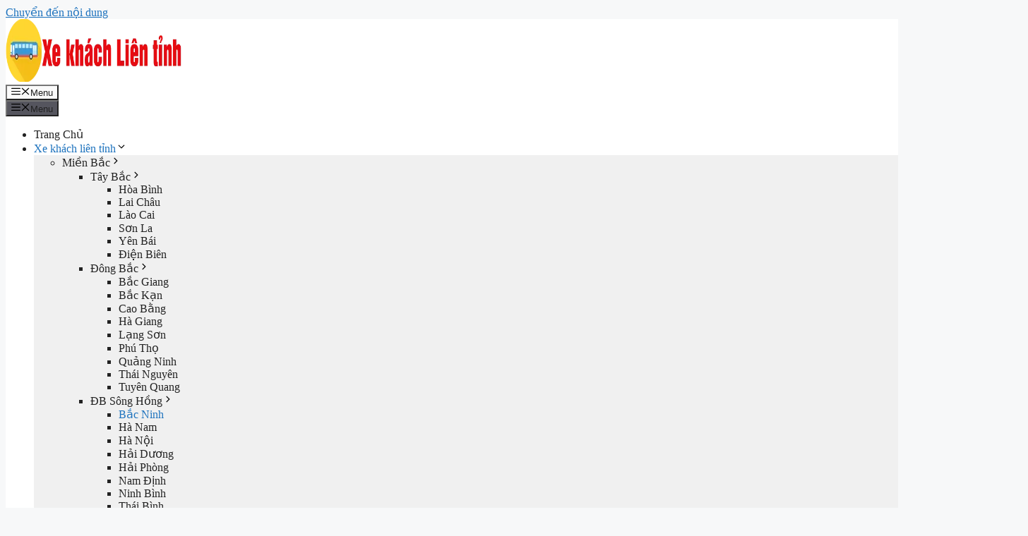

--- FILE ---
content_type: text/html; charset=UTF-8
request_url: https://xekhachlientinh.com/xe-khach-bac-ninh-hoa-binh.html
body_size: 22570
content:
<!DOCTYPE html>
<html lang="vi">
<head><meta charset="UTF-8"><script>if(navigator.userAgent.match(/MSIE|Internet Explorer/i)||navigator.userAgent.match(/Trident\/7\..*?rv:11/i)){var href=document.location.href;if(!href.match(/[?&]nowprocket/)){if(href.indexOf("?")==-1){if(href.indexOf("#")==-1){document.location.href=href+"?nowprocket=1"}else{document.location.href=href.replace("#","?nowprocket=1#")}}else{if(href.indexOf("#")==-1){document.location.href=href+"&nowprocket=1"}else{document.location.href=href.replace("#","&nowprocket=1#")}}}}</script><script>class RocketLazyLoadScripts{constructor(){this.v="1.2.4",this.triggerEvents=["keydown","mousedown","mousemove","touchmove","touchstart","touchend","wheel"],this.userEventHandler=this._triggerListener.bind(this),this.touchStartHandler=this._onTouchStart.bind(this),this.touchMoveHandler=this._onTouchMove.bind(this),this.touchEndHandler=this._onTouchEnd.bind(this),this.clickHandler=this._onClick.bind(this),this.interceptedClicks=[],window.addEventListener("pageshow",t=>{this.persisted=t.persisted}),window.addEventListener("DOMContentLoaded",()=>{this._preconnect3rdParties()}),this.delayedScripts={normal:[],async:[],defer:[]},this.trash=[],this.allJQueries=[]}_addUserInteractionListener(t){if(document.hidden){t._triggerListener();return}this.triggerEvents.forEach(e=>window.addEventListener(e,t.userEventHandler,{passive:!0})),window.addEventListener("touchstart",t.touchStartHandler,{passive:!0}),window.addEventListener("mousedown",t.touchStartHandler),document.addEventListener("visibilitychange",t.userEventHandler)}_removeUserInteractionListener(){this.triggerEvents.forEach(t=>window.removeEventListener(t,this.userEventHandler,{passive:!0})),document.removeEventListener("visibilitychange",this.userEventHandler)}_onTouchStart(t){"HTML"!==t.target.tagName&&(window.addEventListener("touchend",this.touchEndHandler),window.addEventListener("mouseup",this.touchEndHandler),window.addEventListener("touchmove",this.touchMoveHandler,{passive:!0}),window.addEventListener("mousemove",this.touchMoveHandler),t.target.addEventListener("click",this.clickHandler),this._renameDOMAttribute(t.target,"onclick","rocket-onclick"),this._pendingClickStarted())}_onTouchMove(t){window.removeEventListener("touchend",this.touchEndHandler),window.removeEventListener("mouseup",this.touchEndHandler),window.removeEventListener("touchmove",this.touchMoveHandler,{passive:!0}),window.removeEventListener("mousemove",this.touchMoveHandler),t.target.removeEventListener("click",this.clickHandler),this._renameDOMAttribute(t.target,"rocket-onclick","onclick"),this._pendingClickFinished()}_onTouchEnd(){window.removeEventListener("touchend",this.touchEndHandler),window.removeEventListener("mouseup",this.touchEndHandler),window.removeEventListener("touchmove",this.touchMoveHandler,{passive:!0}),window.removeEventListener("mousemove",this.touchMoveHandler)}_onClick(t){t.target.removeEventListener("click",this.clickHandler),this._renameDOMAttribute(t.target,"rocket-onclick","onclick"),this.interceptedClicks.push(t),t.preventDefault(),t.stopPropagation(),t.stopImmediatePropagation(),this._pendingClickFinished()}_replayClicks(){window.removeEventListener("touchstart",this.touchStartHandler,{passive:!0}),window.removeEventListener("mousedown",this.touchStartHandler),this.interceptedClicks.forEach(t=>{t.target.dispatchEvent(new MouseEvent("click",{view:t.view,bubbles:!0,cancelable:!0}))})}_waitForPendingClicks(){return new Promise(t=>{this._isClickPending?this._pendingClickFinished=t:t()})}_pendingClickStarted(){this._isClickPending=!0}_pendingClickFinished(){this._isClickPending=!1}_renameDOMAttribute(t,e,r){t.hasAttribute&&t.hasAttribute(e)&&(event.target.setAttribute(r,event.target.getAttribute(e)),event.target.removeAttribute(e))}_triggerListener(){this._removeUserInteractionListener(this),"loading"===document.readyState?document.addEventListener("DOMContentLoaded",this._loadEverythingNow.bind(this)):this._loadEverythingNow()}_preconnect3rdParties(){let t=[];document.querySelectorAll("script[type=rocketlazyloadscript][data-rocket-src]").forEach(e=>{let r=e.getAttribute("data-rocket-src");if(r&&0!==r.indexOf("data:")){0===r.indexOf("//")&&(r=location.protocol+r);try{let i=new URL(r).origin;i!==location.origin&&t.push({src:i,crossOrigin:e.crossOrigin||"module"===e.getAttribute("data-rocket-type")})}catch(n){}}}),t=[...new Map(t.map(t=>[JSON.stringify(t),t])).values()],this._batchInjectResourceHints(t,"preconnect")}async _loadEverythingNow(){this.lastBreath=Date.now(),this._delayEventListeners(),this._delayJQueryReady(this),this._handleDocumentWrite(),this._registerAllDelayedScripts(),this._preloadAllScripts(),await this._loadScriptsFromList(this.delayedScripts.normal),await this._loadScriptsFromList(this.delayedScripts.defer),await this._loadScriptsFromList(this.delayedScripts.async);try{await this._triggerDOMContentLoaded(),await this._pendingWebpackRequests(this),await this._triggerWindowLoad()}catch(t){console.error(t)}window.dispatchEvent(new Event("rocket-allScriptsLoaded")),this._waitForPendingClicks().then(()=>{this._replayClicks()}),this._emptyTrash()}_registerAllDelayedScripts(){document.querySelectorAll("script[type=rocketlazyloadscript]").forEach(t=>{t.hasAttribute("data-rocket-src")?t.hasAttribute("async")&&!1!==t.async?this.delayedScripts.async.push(t):t.hasAttribute("defer")&&!1!==t.defer||"module"===t.getAttribute("data-rocket-type")?this.delayedScripts.defer.push(t):this.delayedScripts.normal.push(t):this.delayedScripts.normal.push(t)})}async _transformScript(t){if(await this._littleBreath(),!0===t.noModule&&"noModule"in HTMLScriptElement.prototype){t.setAttribute("data-rocket-status","skipped");return}return new Promise(navigator.userAgent.indexOf("Firefox/")>0||""===navigator.vendor?e=>{let r=document.createElement("script");[...t.attributes].forEach(t=>{let e=t.nodeName;"type"!==e&&("data-rocket-type"===e&&(e="type"),"data-rocket-src"===e&&(e="src"),r.setAttribute(e,t.nodeValue))}),t.text&&(r.text=t.text),r.hasAttribute("src")?(r.addEventListener("load",e),r.addEventListener("error",e)):(r.text=t.text,e());try{t.parentNode.replaceChild(r,t)}catch(i){e()}}:e=>{function r(){t.setAttribute("data-rocket-status","failed"),e()}try{let i=t.getAttribute("data-rocket-type"),n=t.getAttribute("data-rocket-src");i?(t.type=i,t.removeAttribute("data-rocket-type")):t.removeAttribute("type"),t.addEventListener("load",function r(){t.setAttribute("data-rocket-status","executed"),e()}),t.addEventListener("error",r),n?(t.removeAttribute("data-rocket-src"),t.src=n):t.src="data:text/javascript;base64,"+window.btoa(unescape(encodeURIComponent(t.text)))}catch(s){r()}})}async _loadScriptsFromList(t){let e=t.shift();return e&&e.isConnected?(await this._transformScript(e),this._loadScriptsFromList(t)):Promise.resolve()}_preloadAllScripts(){this._batchInjectResourceHints([...this.delayedScripts.normal,...this.delayedScripts.defer,...this.delayedScripts.async],"preload")}_batchInjectResourceHints(t,e){var r=document.createDocumentFragment();t.forEach(t=>{let i=t.getAttribute&&t.getAttribute("data-rocket-src")||t.src;if(i){let n=document.createElement("link");n.href=i,n.rel=e,"preconnect"!==e&&(n.as="script"),t.getAttribute&&"module"===t.getAttribute("data-rocket-type")&&(n.crossOrigin=!0),t.crossOrigin&&(n.crossOrigin=t.crossOrigin),t.integrity&&(n.integrity=t.integrity),r.appendChild(n),this.trash.push(n)}}),document.head.appendChild(r)}_delayEventListeners(){let t={};function e(e,r){!function e(r){!t[r]&&(t[r]={originalFunctions:{add:r.addEventListener,remove:r.removeEventListener},eventsToRewrite:[]},r.addEventListener=function(){arguments[0]=i(arguments[0]),t[r].originalFunctions.add.apply(r,arguments)},r.removeEventListener=function(){arguments[0]=i(arguments[0]),t[r].originalFunctions.remove.apply(r,arguments)});function i(e){return t[r].eventsToRewrite.indexOf(e)>=0?"rocket-"+e:e}}(e),t[e].eventsToRewrite.push(r)}function r(t,e){let r=t[e];Object.defineProperty(t,e,{get:()=>r||function(){},set(i){t["rocket"+e]=r=i}})}e(document,"DOMContentLoaded"),e(window,"DOMContentLoaded"),e(window,"load"),e(window,"pageshow"),e(document,"readystatechange"),r(document,"onreadystatechange"),r(window,"onload"),r(window,"onpageshow")}_delayJQueryReady(t){let e;function r(t){return t.split(" ").map(t=>"load"===t||0===t.indexOf("load.")?"rocket-jquery-load":t).join(" ")}function i(i){if(i&&i.fn&&!t.allJQueries.includes(i)){i.fn.ready=i.fn.init.prototype.ready=function(e){return t.domReadyFired?e.bind(document)(i):document.addEventListener("rocket-DOMContentLoaded",()=>e.bind(document)(i)),i([])};let n=i.fn.on;i.fn.on=i.fn.init.prototype.on=function(){return this[0]===window&&("string"==typeof arguments[0]||arguments[0]instanceof String?arguments[0]=r(arguments[0]):"object"==typeof arguments[0]&&Object.keys(arguments[0]).forEach(t=>{let e=arguments[0][t];delete arguments[0][t],arguments[0][r(t)]=e})),n.apply(this,arguments),this},t.allJQueries.push(i)}e=i}i(window.jQuery),Object.defineProperty(window,"jQuery",{get:()=>e,set(t){i(t)}})}async _pendingWebpackRequests(t){let e=document.querySelector("script[data-webpack]");async function r(){return new Promise(t=>{e.addEventListener("load",t),e.addEventListener("error",t)})}e&&(await r(),await t._requestAnimFrame(),await t._pendingWebpackRequests(t))}async _triggerDOMContentLoaded(){this.domReadyFired=!0,await this._littleBreath(),document.dispatchEvent(new Event("rocket-DOMContentLoaded")),await this._littleBreath(),window.dispatchEvent(new Event("rocket-DOMContentLoaded")),await this._littleBreath(),document.dispatchEvent(new Event("rocket-readystatechange")),await this._littleBreath(),document.rocketonreadystatechange&&document.rocketonreadystatechange()}async _triggerWindowLoad(){await this._littleBreath(),window.dispatchEvent(new Event("rocket-load")),await this._littleBreath(),window.rocketonload&&window.rocketonload(),await this._littleBreath(),this.allJQueries.forEach(t=>t(window).trigger("rocket-jquery-load")),await this._littleBreath();let t=new Event("rocket-pageshow");t.persisted=this.persisted,window.dispatchEvent(t),await this._littleBreath(),window.rocketonpageshow&&window.rocketonpageshow({persisted:this.persisted})}_handleDocumentWrite(){let t=new Map;document.write=document.writeln=function(e){let r=document.currentScript;r||console.error("WPRocket unable to document.write this: "+e);let i=document.createRange(),n=r.parentElement,s=t.get(r);void 0===s&&(s=r.nextSibling,t.set(r,s));let a=document.createDocumentFragment();i.setStart(a,0),a.appendChild(i.createContextualFragment(e)),n.insertBefore(a,s)}}async _littleBreath(){Date.now()-this.lastBreath>45&&(await this._requestAnimFrame(),this.lastBreath=Date.now())}async _requestAnimFrame(){return document.hidden?new Promise(t=>setTimeout(t)):new Promise(t=>requestAnimationFrame(t))}_emptyTrash(){this.trash.forEach(t=>t.remove())}static run(){let t=new RocketLazyLoadScripts;t._addUserInteractionListener(t)}}RocketLazyLoadScripts.run();</script>
	
	<meta name='robots' content='index, follow, max-image-preview:large, max-snippet:-1, max-video-preview:-1' />
<meta name="viewport" content="width=device-width, initial-scale=1">
	<!-- This site is optimized with the Yoast SEO plugin v21.7 - https://yoast.com/wordpress/plugins/seo/ -->
	<title>Xe khách Bắc Ninh Hòa Bình - Xe khách Liên Tỉnh</title>
	<meta name="description" content="Quý khách vui lòng gọi đến tổng đài Äang cáº­p nháº­t: 1900 xxxx hoặc truy cập website xekhachlientinh.com để biết thông tin chi tiết về xe khách Bắc Ninh Hòa Bình" />
	<link rel="canonical" href="https://xekhachlientinh.com/xe-khach-bac-ninh-hoa-binh.html" />
	<meta property="og:locale" content="vi_VN" />
	<meta property="og:type" content="article" />
	<meta property="og:title" content="Xe khách Bắc Ninh Hòa Bình - Xe khách Liên Tỉnh" />
	<meta property="og:description" content="Quý khách vui lòng gọi đến tổng đài Äang cáº­p nháº­t: 1900 xxxx hoặc truy cập website xekhachlientinh.com để biết thông tin chi tiết về xe khách Bắc Ninh Hòa Bình" />
	<meta property="og:url" content="https://xekhachlientinh.com/xe-khach-bac-ninh-hoa-binh.html" />
	<meta property="og:site_name" content="Xe khách Liên Tỉnh" />
	<meta property="article:published_time" content="2017-07-13T01:42:30+00:00" />
	<meta property="og:image" content="https://xekhachlientinh.com/wp-content/uploads/2017/06/4-1.jpg" />
	<meta property="og:image:width" content="1448" />
	<meta property="og:image:height" content="836" />
	<meta property="og:image:type" content="image/jpeg" />
	<meta name="author" content="admin" />
	<meta name="twitter:card" content="summary_large_image" />
	<script type="application/ld+json" class="yoast-schema-graph">{"@context":"https://schema.org","@graph":[{"@type":"Article","@id":"https://xekhachlientinh.com/xe-khach-bac-ninh-hoa-binh.html#article","isPartOf":{"@id":"https://xekhachlientinh.com/xe-khach-bac-ninh-hoa-binh.html"},"author":{"name":"admin","@id":"https://xekhachlientinh.com/#/schema/person/b05e24dac1a5a9c008ca9ba19957f6e1"},"headline":"Xe khách Bắc Ninh Hòa Bình","datePublished":"2017-07-13T01:42:30+00:00","dateModified":"2017-07-13T01:42:30+00:00","mainEntityOfPage":{"@id":"https://xekhachlientinh.com/xe-khach-bac-ninh-hoa-binh.html"},"wordCount":753,"commentCount":0,"publisher":{"@id":"https://xekhachlientinh.com/#organization"},"image":{"@id":"https://xekhachlientinh.com/xe-khach-bac-ninh-hoa-binh.html#primaryimage"},"thumbnailUrl":"https://xekhachlientinh.com/wp-content/uploads/2017/06/4-1.jpg","articleSection":["Bắc Ninh","Xe khách liên tỉnh"],"inLanguage":"vi","potentialAction":[{"@type":"CommentAction","name":"Comment","target":["https://xekhachlientinh.com/xe-khach-bac-ninh-hoa-binh.html#respond"]}]},{"@type":"WebPage","@id":"https://xekhachlientinh.com/xe-khach-bac-ninh-hoa-binh.html","url":"https://xekhachlientinh.com/xe-khach-bac-ninh-hoa-binh.html","name":"Xe khách Bắc Ninh Hòa Bình - Xe khách Liên Tỉnh","isPartOf":{"@id":"https://xekhachlientinh.com/#website"},"primaryImageOfPage":{"@id":"https://xekhachlientinh.com/xe-khach-bac-ninh-hoa-binh.html#primaryimage"},"image":{"@id":"https://xekhachlientinh.com/xe-khach-bac-ninh-hoa-binh.html#primaryimage"},"thumbnailUrl":"https://xekhachlientinh.com/wp-content/uploads/2017/06/4-1.jpg","datePublished":"2017-07-13T01:42:30+00:00","dateModified":"2017-07-13T01:42:30+00:00","description":"Quý khách vui lòng gọi đến tổng đài Äang cáº­p nháº­t: 1900 xxxx hoặc truy cập website xekhachlientinh.com để biết thông tin chi tiết về xe khách Bắc Ninh Hòa Bình","breadcrumb":{"@id":"https://xekhachlientinh.com/xe-khach-bac-ninh-hoa-binh.html#breadcrumb"},"inLanguage":"vi","potentialAction":[{"@type":"ReadAction","target":["https://xekhachlientinh.com/xe-khach-bac-ninh-hoa-binh.html"]}]},{"@type":"ImageObject","inLanguage":"vi","@id":"https://xekhachlientinh.com/xe-khach-bac-ninh-hoa-binh.html#primaryimage","url":"https://xekhachlientinh.com/wp-content/uploads/2017/06/4-1.jpg","contentUrl":"https://xekhachlientinh.com/wp-content/uploads/2017/06/4-1.jpg","width":1448,"height":836,"caption":"Xe khách Sài Gòn Phổ Yên"},{"@type":"BreadcrumbList","@id":"https://xekhachlientinh.com/xe-khach-bac-ninh-hoa-binh.html#breadcrumb","itemListElement":[{"@type":"ListItem","position":1,"name":"Home","item":"https://xekhachlientinh.com/"},{"@type":"ListItem","position":2,"name":"Bắc Kạn","item":"https://xekhachlientinh.com/xe-khach-lien-tinh/bac-kan"},{"@type":"ListItem","position":3,"name":"Xe khách Bắc Ninh Hòa Bình"}]},{"@type":"WebSite","@id":"https://xekhachlientinh.com/#website","url":"https://xekhachlientinh.com/","name":"Xe Khách Liên Tỉnh","description":"TỔNG ĐÀI HỖ TRỢ: 1900 636 212","publisher":{"@id":"https://xekhachlientinh.com/#organization"},"potentialAction":[{"@type":"SearchAction","target":{"@type":"EntryPoint","urlTemplate":"https://xekhachlientinh.com/?s={search_term_string}"},"query-input":"required name=search_term_string"}],"inLanguage":"vi"},{"@type":"Organization","@id":"https://xekhachlientinh.com/#organization","name":"Alltours","url":"https://xekhachlientinh.com/","logo":{"@type":"ImageObject","inLanguage":"vi","@id":"https://xekhachlientinh.com/#/schema/logo/image/","url":"https://xekhachlientinh.com/wp-content/uploads/2018/05/xe-khach-lien-tinh-cung-dien-bay-08.jpg","contentUrl":"https://xekhachlientinh.com/wp-content/uploads/2018/05/xe-khach-lien-tinh-cung-dien-bay-08.jpg","width":600,"height":400,"caption":"Alltours"},"image":{"@id":"https://xekhachlientinh.com/#/schema/logo/image/"}},{"@type":"Person","@id":"https://xekhachlientinh.com/#/schema/person/b05e24dac1a5a9c008ca9ba19957f6e1","name":"admin","image":{"@type":"ImageObject","inLanguage":"vi","@id":"https://xekhachlientinh.com/#/schema/person/image/","url":"https://secure.gravatar.com/avatar/051241229f1eb4048f0c1309a759dd34?s=96&d=mm&r=g","contentUrl":"https://secure.gravatar.com/avatar/051241229f1eb4048f0c1309a759dd34?s=96&d=mm&r=g","caption":"admin"},"sameAs":["https://tongdai.xekhachlientinh.com"],"url":"https://xekhachlientinh.com/author/admin"}]}</script>
	<!-- / Yoast SEO plugin. -->



<link rel="alternate" type="application/rss+xml" title="Dòng thông tin Xe khách Liên Tỉnh &raquo;" href="https://xekhachlientinh.com/feed" />
<link rel="alternate" type="application/rss+xml" title="Dòng phản hồi Xe khách Liên Tỉnh &raquo;" href="https://xekhachlientinh.com/comments/feed" />
<link rel="alternate" type="application/rss+xml" title="Xe khách Liên Tỉnh &raquo; Xe khách Bắc Ninh Hòa Bình Dòng phản hồi" href="https://xekhachlientinh.com/xe-khach-bac-ninh-hoa-binh.html/feed" />
<style>
img.wp-smiley,
img.emoji {
	display: inline !important;
	border: none !important;
	box-shadow: none !important;
	height: 1em !important;
	width: 1em !important;
	margin: 0 0.07em !important;
	vertical-align: -0.1em !important;
	background: none !important;
	padding: 0 !important;
}
</style>
	<link rel='stylesheet' id='wp-block-library-css' href='https://xekhachlientinh.com/wp-includes/css/dist/block-library/style.min.css?ver=6.3.1' media='all' />
<style id='classic-theme-styles-inline-css'>
/*! This file is auto-generated */
.wp-block-button__link{color:#fff;background-color:#32373c;border-radius:9999px;box-shadow:none;text-decoration:none;padding:calc(.667em + 2px) calc(1.333em + 2px);font-size:1.125em}.wp-block-file__button{background:#32373c;color:#fff;text-decoration:none}
</style>
<style id='global-styles-inline-css'>
body{--wp--preset--color--black: #000000;--wp--preset--color--cyan-bluish-gray: #abb8c3;--wp--preset--color--white: #ffffff;--wp--preset--color--pale-pink: #f78da7;--wp--preset--color--vivid-red: #cf2e2e;--wp--preset--color--luminous-vivid-orange: #ff6900;--wp--preset--color--luminous-vivid-amber: #fcb900;--wp--preset--color--light-green-cyan: #7bdcb5;--wp--preset--color--vivid-green-cyan: #00d084;--wp--preset--color--pale-cyan-blue: #8ed1fc;--wp--preset--color--vivid-cyan-blue: #0693e3;--wp--preset--color--vivid-purple: #9b51e0;--wp--preset--color--contrast: var(--contrast);--wp--preset--color--contrast-2: var(--contrast-2);--wp--preset--color--contrast-3: var(--contrast-3);--wp--preset--color--base: var(--base);--wp--preset--color--base-2: var(--base-2);--wp--preset--color--base-3: var(--base-3);--wp--preset--color--accent: var(--accent);--wp--preset--gradient--vivid-cyan-blue-to-vivid-purple: linear-gradient(135deg,rgba(6,147,227,1) 0%,rgb(155,81,224) 100%);--wp--preset--gradient--light-green-cyan-to-vivid-green-cyan: linear-gradient(135deg,rgb(122,220,180) 0%,rgb(0,208,130) 100%);--wp--preset--gradient--luminous-vivid-amber-to-luminous-vivid-orange: linear-gradient(135deg,rgba(252,185,0,1) 0%,rgba(255,105,0,1) 100%);--wp--preset--gradient--luminous-vivid-orange-to-vivid-red: linear-gradient(135deg,rgba(255,105,0,1) 0%,rgb(207,46,46) 100%);--wp--preset--gradient--very-light-gray-to-cyan-bluish-gray: linear-gradient(135deg,rgb(238,238,238) 0%,rgb(169,184,195) 100%);--wp--preset--gradient--cool-to-warm-spectrum: linear-gradient(135deg,rgb(74,234,220) 0%,rgb(151,120,209) 20%,rgb(207,42,186) 40%,rgb(238,44,130) 60%,rgb(251,105,98) 80%,rgb(254,248,76) 100%);--wp--preset--gradient--blush-light-purple: linear-gradient(135deg,rgb(255,206,236) 0%,rgb(152,150,240) 100%);--wp--preset--gradient--blush-bordeaux: linear-gradient(135deg,rgb(254,205,165) 0%,rgb(254,45,45) 50%,rgb(107,0,62) 100%);--wp--preset--gradient--luminous-dusk: linear-gradient(135deg,rgb(255,203,112) 0%,rgb(199,81,192) 50%,rgb(65,88,208) 100%);--wp--preset--gradient--pale-ocean: linear-gradient(135deg,rgb(255,245,203) 0%,rgb(182,227,212) 50%,rgb(51,167,181) 100%);--wp--preset--gradient--electric-grass: linear-gradient(135deg,rgb(202,248,128) 0%,rgb(113,206,126) 100%);--wp--preset--gradient--midnight: linear-gradient(135deg,rgb(2,3,129) 0%,rgb(40,116,252) 100%);--wp--preset--font-size--small: 13px;--wp--preset--font-size--medium: 20px;--wp--preset--font-size--large: 36px;--wp--preset--font-size--x-large: 42px;--wp--preset--spacing--20: 0.44rem;--wp--preset--spacing--30: 0.67rem;--wp--preset--spacing--40: 1rem;--wp--preset--spacing--50: 1.5rem;--wp--preset--spacing--60: 2.25rem;--wp--preset--spacing--70: 3.38rem;--wp--preset--spacing--80: 5.06rem;--wp--preset--shadow--natural: 6px 6px 9px rgba(0, 0, 0, 0.2);--wp--preset--shadow--deep: 12px 12px 50px rgba(0, 0, 0, 0.4);--wp--preset--shadow--sharp: 6px 6px 0px rgba(0, 0, 0, 0.2);--wp--preset--shadow--outlined: 6px 6px 0px -3px rgba(255, 255, 255, 1), 6px 6px rgba(0, 0, 0, 1);--wp--preset--shadow--crisp: 6px 6px 0px rgba(0, 0, 0, 1);}:where(.is-layout-flex){gap: 0.5em;}:where(.is-layout-grid){gap: 0.5em;}body .is-layout-flow > .alignleft{float: left;margin-inline-start: 0;margin-inline-end: 2em;}body .is-layout-flow > .alignright{float: right;margin-inline-start: 2em;margin-inline-end: 0;}body .is-layout-flow > .aligncenter{margin-left: auto !important;margin-right: auto !important;}body .is-layout-constrained > .alignleft{float: left;margin-inline-start: 0;margin-inline-end: 2em;}body .is-layout-constrained > .alignright{float: right;margin-inline-start: 2em;margin-inline-end: 0;}body .is-layout-constrained > .aligncenter{margin-left: auto !important;margin-right: auto !important;}body .is-layout-constrained > :where(:not(.alignleft):not(.alignright):not(.alignfull)){max-width: var(--wp--style--global--content-size);margin-left: auto !important;margin-right: auto !important;}body .is-layout-constrained > .alignwide{max-width: var(--wp--style--global--wide-size);}body .is-layout-flex{display: flex;}body .is-layout-flex{flex-wrap: wrap;align-items: center;}body .is-layout-flex > *{margin: 0;}body .is-layout-grid{display: grid;}body .is-layout-grid > *{margin: 0;}:where(.wp-block-columns.is-layout-flex){gap: 2em;}:where(.wp-block-columns.is-layout-grid){gap: 2em;}:where(.wp-block-post-template.is-layout-flex){gap: 1.25em;}:where(.wp-block-post-template.is-layout-grid){gap: 1.25em;}.has-black-color{color: var(--wp--preset--color--black) !important;}.has-cyan-bluish-gray-color{color: var(--wp--preset--color--cyan-bluish-gray) !important;}.has-white-color{color: var(--wp--preset--color--white) !important;}.has-pale-pink-color{color: var(--wp--preset--color--pale-pink) !important;}.has-vivid-red-color{color: var(--wp--preset--color--vivid-red) !important;}.has-luminous-vivid-orange-color{color: var(--wp--preset--color--luminous-vivid-orange) !important;}.has-luminous-vivid-amber-color{color: var(--wp--preset--color--luminous-vivid-amber) !important;}.has-light-green-cyan-color{color: var(--wp--preset--color--light-green-cyan) !important;}.has-vivid-green-cyan-color{color: var(--wp--preset--color--vivid-green-cyan) !important;}.has-pale-cyan-blue-color{color: var(--wp--preset--color--pale-cyan-blue) !important;}.has-vivid-cyan-blue-color{color: var(--wp--preset--color--vivid-cyan-blue) !important;}.has-vivid-purple-color{color: var(--wp--preset--color--vivid-purple) !important;}.has-black-background-color{background-color: var(--wp--preset--color--black) !important;}.has-cyan-bluish-gray-background-color{background-color: var(--wp--preset--color--cyan-bluish-gray) !important;}.has-white-background-color{background-color: var(--wp--preset--color--white) !important;}.has-pale-pink-background-color{background-color: var(--wp--preset--color--pale-pink) !important;}.has-vivid-red-background-color{background-color: var(--wp--preset--color--vivid-red) !important;}.has-luminous-vivid-orange-background-color{background-color: var(--wp--preset--color--luminous-vivid-orange) !important;}.has-luminous-vivid-amber-background-color{background-color: var(--wp--preset--color--luminous-vivid-amber) !important;}.has-light-green-cyan-background-color{background-color: var(--wp--preset--color--light-green-cyan) !important;}.has-vivid-green-cyan-background-color{background-color: var(--wp--preset--color--vivid-green-cyan) !important;}.has-pale-cyan-blue-background-color{background-color: var(--wp--preset--color--pale-cyan-blue) !important;}.has-vivid-cyan-blue-background-color{background-color: var(--wp--preset--color--vivid-cyan-blue) !important;}.has-vivid-purple-background-color{background-color: var(--wp--preset--color--vivid-purple) !important;}.has-black-border-color{border-color: var(--wp--preset--color--black) !important;}.has-cyan-bluish-gray-border-color{border-color: var(--wp--preset--color--cyan-bluish-gray) !important;}.has-white-border-color{border-color: var(--wp--preset--color--white) !important;}.has-pale-pink-border-color{border-color: var(--wp--preset--color--pale-pink) !important;}.has-vivid-red-border-color{border-color: var(--wp--preset--color--vivid-red) !important;}.has-luminous-vivid-orange-border-color{border-color: var(--wp--preset--color--luminous-vivid-orange) !important;}.has-luminous-vivid-amber-border-color{border-color: var(--wp--preset--color--luminous-vivid-amber) !important;}.has-light-green-cyan-border-color{border-color: var(--wp--preset--color--light-green-cyan) !important;}.has-vivid-green-cyan-border-color{border-color: var(--wp--preset--color--vivid-green-cyan) !important;}.has-pale-cyan-blue-border-color{border-color: var(--wp--preset--color--pale-cyan-blue) !important;}.has-vivid-cyan-blue-border-color{border-color: var(--wp--preset--color--vivid-cyan-blue) !important;}.has-vivid-purple-border-color{border-color: var(--wp--preset--color--vivid-purple) !important;}.has-vivid-cyan-blue-to-vivid-purple-gradient-background{background: var(--wp--preset--gradient--vivid-cyan-blue-to-vivid-purple) !important;}.has-light-green-cyan-to-vivid-green-cyan-gradient-background{background: var(--wp--preset--gradient--light-green-cyan-to-vivid-green-cyan) !important;}.has-luminous-vivid-amber-to-luminous-vivid-orange-gradient-background{background: var(--wp--preset--gradient--luminous-vivid-amber-to-luminous-vivid-orange) !important;}.has-luminous-vivid-orange-to-vivid-red-gradient-background{background: var(--wp--preset--gradient--luminous-vivid-orange-to-vivid-red) !important;}.has-very-light-gray-to-cyan-bluish-gray-gradient-background{background: var(--wp--preset--gradient--very-light-gray-to-cyan-bluish-gray) !important;}.has-cool-to-warm-spectrum-gradient-background{background: var(--wp--preset--gradient--cool-to-warm-spectrum) !important;}.has-blush-light-purple-gradient-background{background: var(--wp--preset--gradient--blush-light-purple) !important;}.has-blush-bordeaux-gradient-background{background: var(--wp--preset--gradient--blush-bordeaux) !important;}.has-luminous-dusk-gradient-background{background: var(--wp--preset--gradient--luminous-dusk) !important;}.has-pale-ocean-gradient-background{background: var(--wp--preset--gradient--pale-ocean) !important;}.has-electric-grass-gradient-background{background: var(--wp--preset--gradient--electric-grass) !important;}.has-midnight-gradient-background{background: var(--wp--preset--gradient--midnight) !important;}.has-small-font-size{font-size: var(--wp--preset--font-size--small) !important;}.has-medium-font-size{font-size: var(--wp--preset--font-size--medium) !important;}.has-large-font-size{font-size: var(--wp--preset--font-size--large) !important;}.has-x-large-font-size{font-size: var(--wp--preset--font-size--x-large) !important;}
.wp-block-navigation a:where(:not(.wp-element-button)){color: inherit;}
:where(.wp-block-post-template.is-layout-flex){gap: 1.25em;}:where(.wp-block-post-template.is-layout-grid){gap: 1.25em;}
:where(.wp-block-columns.is-layout-flex){gap: 2em;}:where(.wp-block-columns.is-layout-grid){gap: 2em;}
.wp-block-pullquote{font-size: 1.5em;line-height: 1.6;}
</style>
<link rel='stylesheet' id='generate-comments-css' href='https://xekhachlientinh.com/wp-content/themes/generatepress/assets/css/components/comments.min.css?ver=3.3.0' media='all' />
<link rel='stylesheet' id='generate-widget-areas-css' href='https://xekhachlientinh.com/wp-content/themes/generatepress/assets/css/components/widget-areas.min.css?ver=3.3.0' media='all' />
<link rel='stylesheet' id='generate-style-css' href='https://xekhachlientinh.com/wp-content/themes/generatepress/assets/css/main.min.css?ver=3.3.0' media='all' />
<style id='generate-style-inline-css'>
body{background-color:var(--base-2);color:var(--contrast);}a{color:var(--accent);}a:hover, a:focus{text-decoration:underline;}.entry-title a, .site-branding a, a.button, .wp-block-button__link, .main-navigation a{text-decoration:none;}a:hover, a:focus, a:active{color:var(--contrast);}.wp-block-group__inner-container{max-width:1200px;margin-left:auto;margin-right:auto;}.site-header .header-image{width:250px;}.generate-back-to-top{font-size:20px;border-radius:3px;position:fixed;bottom:30px;right:30px;line-height:40px;width:40px;text-align:center;z-index:10;transition:opacity 300ms ease-in-out;opacity:0.1;transform:translateY(1000px);}.generate-back-to-top__show{opacity:1;transform:translateY(0);}:root{--contrast:#222222;--contrast-2:#575760;--contrast-3:#b2b2be;--base:#f0f0f0;--base-2:#f7f8f9;--base-3:#ffffff;--accent:#1e73be;}:root .has-contrast-color{color:var(--contrast);}:root .has-contrast-background-color{background-color:var(--contrast);}:root .has-contrast-2-color{color:var(--contrast-2);}:root .has-contrast-2-background-color{background-color:var(--contrast-2);}:root .has-contrast-3-color{color:var(--contrast-3);}:root .has-contrast-3-background-color{background-color:var(--contrast-3);}:root .has-base-color{color:var(--base);}:root .has-base-background-color{background-color:var(--base);}:root .has-base-2-color{color:var(--base-2);}:root .has-base-2-background-color{background-color:var(--base-2);}:root .has-base-3-color{color:var(--base-3);}:root .has-base-3-background-color{background-color:var(--base-3);}:root .has-accent-color{color:var(--accent);}:root .has-accent-background-color{background-color:var(--accent);}h1{font-weight:bold;font-size:24px;line-height:0.9em;margin-bottom:12px;}.top-bar{background-color:#636363;color:#ffffff;}.top-bar a{color:#ffffff;}.top-bar a:hover{color:#303030;}.site-header{background-color:var(--base-3);}.main-title a,.main-title a:hover{color:var(--contrast);}.site-description{color:var(--contrast-2);}.mobile-menu-control-wrapper .menu-toggle,.mobile-menu-control-wrapper .menu-toggle:hover,.mobile-menu-control-wrapper .menu-toggle:focus,.has-inline-mobile-toggle #site-navigation.toggled{background-color:rgba(0, 0, 0, 0.02);}.main-navigation,.main-navigation ul ul{background-color:var(--base-3);}.main-navigation .main-nav ul li a, .main-navigation .menu-toggle, .main-navigation .menu-bar-items{color:var(--contrast);}.main-navigation .main-nav ul li:not([class*="current-menu-"]):hover > a, .main-navigation .main-nav ul li:not([class*="current-menu-"]):focus > a, .main-navigation .main-nav ul li.sfHover:not([class*="current-menu-"]) > a, .main-navigation .menu-bar-item:hover > a, .main-navigation .menu-bar-item.sfHover > a{color:var(--accent);}button.menu-toggle:hover,button.menu-toggle:focus{color:var(--contrast);}.main-navigation .main-nav ul li[class*="current-menu-"] > a{color:var(--accent);}.navigation-search input[type="search"],.navigation-search input[type="search"]:active, .navigation-search input[type="search"]:focus, .main-navigation .main-nav ul li.search-item.active > a, .main-navigation .menu-bar-items .search-item.active > a{color:var(--accent);}.main-navigation ul ul{background-color:var(--base);}.separate-containers .inside-article, .separate-containers .comments-area, .separate-containers .page-header, .one-container .container, .separate-containers .paging-navigation, .inside-page-header{background-color:var(--base-3);}.entry-title a{color:var(--contrast);}.entry-title a:hover{color:var(--contrast-2);}.entry-meta{color:var(--contrast-2);}.sidebar .widget{background-color:var(--base-3);}.footer-widgets{background-color:var(--base-3);}.site-info{background-color:var(--base-3);}input[type="text"],input[type="email"],input[type="url"],input[type="password"],input[type="search"],input[type="tel"],input[type="number"],textarea,select{color:var(--contrast);background-color:var(--base-2);border-color:var(--base);}input[type="text"]:focus,input[type="email"]:focus,input[type="url"]:focus,input[type="password"]:focus,input[type="search"]:focus,input[type="tel"]:focus,input[type="number"]:focus,textarea:focus,select:focus{color:var(--contrast);background-color:var(--base-2);border-color:var(--contrast-3);}button,html input[type="button"],input[type="reset"],input[type="submit"],a.button,a.wp-block-button__link:not(.has-background){color:#ffffff;background-color:#55555e;}button:hover,html input[type="button"]:hover,input[type="reset"]:hover,input[type="submit"]:hover,a.button:hover,button:focus,html input[type="button"]:focus,input[type="reset"]:focus,input[type="submit"]:focus,a.button:focus,a.wp-block-button__link:not(.has-background):active,a.wp-block-button__link:not(.has-background):focus,a.wp-block-button__link:not(.has-background):hover{color:#ffffff;background-color:#3f4047;}a.generate-back-to-top{background-color:rgba( 0,0,0,0.4 );color:#ffffff;}a.generate-back-to-top:hover,a.generate-back-to-top:focus{background-color:rgba( 0,0,0,0.6 );color:#ffffff;}:root{--gp-search-modal-bg-color:var(--base-3);--gp-search-modal-text-color:var(--contrast);--gp-search-modal-overlay-bg-color:rgba(0,0,0,0.2);}@media (max-width:768px){.main-navigation .menu-bar-item:hover > a, .main-navigation .menu-bar-item.sfHover > a{background:none;color:var(--contrast);}}.nav-below-header .main-navigation .inside-navigation.grid-container, .nav-above-header .main-navigation .inside-navigation.grid-container{padding:0px 20px 0px 20px;}.site-main .wp-block-group__inner-container{padding:40px;}.separate-containers .paging-navigation{padding-top:20px;padding-bottom:20px;}.entry-content .alignwide, body:not(.no-sidebar) .entry-content .alignfull{margin-left:-40px;width:calc(100% + 80px);max-width:calc(100% + 80px);}.rtl .menu-item-has-children .dropdown-menu-toggle{padding-left:20px;}.rtl .main-navigation .main-nav ul li.menu-item-has-children > a{padding-right:20px;}@media (max-width:768px){.separate-containers .inside-article, .separate-containers .comments-area, .separate-containers .page-header, .separate-containers .paging-navigation, .one-container .site-content, .inside-page-header{padding:30px;}.site-main .wp-block-group__inner-container{padding:30px;}.inside-top-bar{padding-right:30px;padding-left:30px;}.inside-header{padding-right:30px;padding-left:30px;}.widget-area .widget{padding-top:30px;padding-right:30px;padding-bottom:30px;padding-left:30px;}.footer-widgets-container{padding-top:30px;padding-right:30px;padding-bottom:30px;padding-left:30px;}.inside-site-info{padding-right:30px;padding-left:30px;}.entry-content .alignwide, body:not(.no-sidebar) .entry-content .alignfull{margin-left:-30px;width:calc(100% + 60px);max-width:calc(100% + 60px);}.one-container .site-main .paging-navigation{margin-bottom:20px;}}.is-right-sidebar{width:30%;}.is-left-sidebar{width:30%;}.site-content .content-area{width:70%;}@media (max-width:768px){.main-navigation .menu-toggle,.sidebar-nav-mobile:not(#sticky-placeholder){display:block;}.main-navigation ul,.gen-sidebar-nav,.main-navigation:not(.slideout-navigation):not(.toggled) .main-nav > ul,.has-inline-mobile-toggle #site-navigation .inside-navigation > *:not(.navigation-search):not(.main-nav){display:none;}.nav-align-right .inside-navigation,.nav-align-center .inside-navigation{justify-content:space-between;}.has-inline-mobile-toggle .mobile-menu-control-wrapper{display:flex;flex-wrap:wrap;}.has-inline-mobile-toggle .inside-header{flex-direction:row;text-align:left;flex-wrap:wrap;}.has-inline-mobile-toggle .header-widget,.has-inline-mobile-toggle #site-navigation{flex-basis:100%;}.nav-float-left .has-inline-mobile-toggle #site-navigation{order:10;}}
</style>
<link rel="https://api.w.org/" href="https://xekhachlientinh.com/wp-json/" /><link rel="alternate" type="application/json" href="https://xekhachlientinh.com/wp-json/wp/v2/posts/5884" /><link rel="EditURI" type="application/rsd+xml" title="RSD" href="https://xekhachlientinh.com/xmlrpc.php?rsd" />
<meta name="generator" content="WordPress 6.3.1" />
<link rel='shortlink' href='https://xekhachlientinh.com/?p=5884' />
<link rel="alternate" type="application/json+oembed" href="https://xekhachlientinh.com/wp-json/oembed/1.0/embed?url=https%3A%2F%2Fxekhachlientinh.com%2Fxe-khach-bac-ninh-hoa-binh.html" />
<link rel="alternate" type="text/xml+oembed" href="https://xekhachlientinh.com/wp-json/oembed/1.0/embed?url=https%3A%2F%2Fxekhachlientinh.com%2Fxe-khach-bac-ninh-hoa-binh.html&#038;format=xml" />
<style>/* CSS added by WP Meta and Date Remover*/.entry-meta {display:none !important;}
	.home .entry-meta { display: none; }
	.entry-footer {display:none !important;}
	.home .entry-footer { display: none; }</style><meta name="google-site-verification" content="3LrFRlPzIRU5h11OOd1JcFkNjdFJ1Fn2KDxbeGD6saA" /><link rel="pingback" href="https://xekhachlientinh.com/xmlrpc.php">
<link rel="icon" href="https://xekhachlientinh.com/wp-content/uploads/2020/10/favicon-xekhach-150x150.png" sizes="32x32" />
<link rel="icon" href="https://xekhachlientinh.com/wp-content/uploads/2020/10/favicon-xekhach.png" sizes="192x192" />
<link rel="apple-touch-icon" href="https://xekhachlientinh.com/wp-content/uploads/2020/10/favicon-xekhach.png" />
<meta name="msapplication-TileImage" content="https://xekhachlientinh.com/wp-content/uploads/2020/10/favicon-xekhach.png" />
		<style id="wp-custom-css">
			body{

-moz-user-select: none !important;

-webkit-touch-callout: none!important;

-webkit-user-select: none!important;

-khtml-user-select: none!important;

-moz-user-select: none!important;

-ms-user-select: none!important;

user-select: none!important;

}
		</style>
		<noscript><style id="rocket-lazyload-nojs-css">.rll-youtube-player, [data-lazy-src]{display:none !important;}</style></noscript></head>

<body class="post-template-default single single-post postid-5884 single-format-standard wp-custom-logo wp-embed-responsive right-sidebar nav-float-right separate-containers header-aligned-left dropdown-hover featured-image-active" itemtype="https://schema.org/Blog" itemscope>
	<a class="screen-reader-text skip-link" href="#content" title="Chuyển đến nội dung">Chuyển đến nội dung</a>		<header class="site-header has-inline-mobile-toggle" id="masthead" aria-label="Trang"  itemtype="https://schema.org/WPHeader" itemscope>
			<div class="inside-header grid-container">
				<div class="site-logo">
					<a href="https://xekhachlientinh.com/" rel="home">
						<img  class="header-image is-logo-image" alt="Xe khách Liên Tỉnh" src="https://xekhachlientinh.com/wp-content/uploads/2023/10/xe-khach-lien-tinh.webp" srcset="https://xekhachlientinh.com/wp-content/uploads/2023/10/xe-khach-lien-tinh.webp 1x, https://xekhachlientinh.com/wp-content/uploads/2023/10/xe-khach-lien-tinh.webp 2x" width="449" height="89" />
					</a>
				</div>	<nav class="main-navigation mobile-menu-control-wrapper" id="mobile-menu-control-wrapper" aria-label="Bật tắt mobile">
		<div class="menu-bar-items"></div>		<button data-nav="site-navigation" class="menu-toggle" aria-controls="primary-menu" aria-expanded="false">
			<span class="gp-icon icon-menu-bars"><svg viewBox="0 0 512 512" aria-hidden="true" xmlns="http://www.w3.org/2000/svg" width="1em" height="1em"><path d="M0 96c0-13.255 10.745-24 24-24h464c13.255 0 24 10.745 24 24s-10.745 24-24 24H24c-13.255 0-24-10.745-24-24zm0 160c0-13.255 10.745-24 24-24h464c13.255 0 24 10.745 24 24s-10.745 24-24 24H24c-13.255 0-24-10.745-24-24zm0 160c0-13.255 10.745-24 24-24h464c13.255 0 24 10.745 24 24s-10.745 24-24 24H24c-13.255 0-24-10.745-24-24z" /></svg><svg viewBox="0 0 512 512" aria-hidden="true" xmlns="http://www.w3.org/2000/svg" width="1em" height="1em"><path d="M71.029 71.029c9.373-9.372 24.569-9.372 33.942 0L256 222.059l151.029-151.03c9.373-9.372 24.569-9.372 33.942 0 9.372 9.373 9.372 24.569 0 33.942L289.941 256l151.03 151.029c9.372 9.373 9.372 24.569 0 33.942-9.373 9.372-24.569 9.372-33.942 0L256 289.941l-151.029 151.03c-9.373 9.372-24.569 9.372-33.942 0-9.372-9.373-9.372-24.569 0-33.942L222.059 256 71.029 104.971c-9.372-9.373-9.372-24.569 0-33.942z" /></svg></span><span class="screen-reader-text">Menu</span>		</button>
	</nav>
			<nav class="main-navigation has-menu-bar-items sub-menu-right" id="site-navigation" aria-label="Chính"  itemtype="https://schema.org/SiteNavigationElement" itemscope>
			<div class="inside-navigation grid-container">
								<button class="menu-toggle" aria-controls="primary-menu" aria-expanded="false">
					<span class="gp-icon icon-menu-bars"><svg viewBox="0 0 512 512" aria-hidden="true" xmlns="http://www.w3.org/2000/svg" width="1em" height="1em"><path d="M0 96c0-13.255 10.745-24 24-24h464c13.255 0 24 10.745 24 24s-10.745 24-24 24H24c-13.255 0-24-10.745-24-24zm0 160c0-13.255 10.745-24 24-24h464c13.255 0 24 10.745 24 24s-10.745 24-24 24H24c-13.255 0-24-10.745-24-24zm0 160c0-13.255 10.745-24 24-24h464c13.255 0 24 10.745 24 24s-10.745 24-24 24H24c-13.255 0-24-10.745-24-24z" /></svg><svg viewBox="0 0 512 512" aria-hidden="true" xmlns="http://www.w3.org/2000/svg" width="1em" height="1em"><path d="M71.029 71.029c9.373-9.372 24.569-9.372 33.942 0L256 222.059l151.029-151.03c9.373-9.372 24.569-9.372 33.942 0 9.372 9.373 9.372 24.569 0 33.942L289.941 256l151.03 151.029c9.372 9.373 9.372 24.569 0 33.942-9.373 9.372-24.569 9.372-33.942 0L256 289.941l-151.029 151.03c-9.373 9.372-24.569 9.372-33.942 0-9.372-9.373-9.372-24.569 0-33.942L222.059 256 71.029 104.971c-9.372-9.373-9.372-24.569 0-33.942z" /></svg></span><span class="mobile-menu">Menu</span>				</button>
				<div id="primary-menu" class="main-nav"><ul id="menu-menu1" class=" menu sf-menu"><li id="menu-item-33" class="menu-item menu-item-type-custom menu-item-object-custom menu-item-home menu-item-33"><a href="https://xekhachlientinh.com">Trang Chủ</a></li>
<li id="menu-item-10" class="menu-item menu-item-type-taxonomy menu-item-object-category current-post-ancestor current-menu-parent current-post-parent menu-item-has-children menu-item-10"><a href="https://xekhachlientinh.com/xe-khach-lien-tinh/xe-khach-lien-tinh">Xe khách liên tỉnh<span role="presentation" class="dropdown-menu-toggle"><span class="gp-icon icon-arrow"><svg viewBox="0 0 330 512" aria-hidden="true" xmlns="http://www.w3.org/2000/svg" width="1em" height="1em"><path d="M305.913 197.085c0 2.266-1.133 4.815-2.833 6.514L171.087 335.593c-1.7 1.7-4.249 2.832-6.515 2.832s-4.815-1.133-6.515-2.832L26.064 203.599c-1.7-1.7-2.832-4.248-2.832-6.514s1.132-4.816 2.832-6.515l14.162-14.163c1.7-1.699 3.966-2.832 6.515-2.832 2.266 0 4.815 1.133 6.515 2.832l111.316 111.317 111.316-111.317c1.7-1.699 4.249-2.832 6.515-2.832s4.815 1.133 6.515 2.832l14.162 14.163c1.7 1.7 2.833 4.249 2.833 6.515z" /></svg></span></span></a>
<ul class="sub-menu">
	<li id="menu-item-1009" class="menu-item menu-item-type-custom menu-item-object-custom menu-item-has-children menu-item-1009"><a href="#">Miền Bắc<span role="presentation" class="dropdown-menu-toggle"><span class="gp-icon icon-arrow-right"><svg viewBox="0 0 192 512" aria-hidden="true" xmlns="http://www.w3.org/2000/svg" width="1em" height="1em" fill-rule="evenodd" clip-rule="evenodd" stroke-linejoin="round" stroke-miterlimit="1.414"><path d="M178.425 256.001c0 2.266-1.133 4.815-2.832 6.515L43.599 394.509c-1.7 1.7-4.248 2.833-6.514 2.833s-4.816-1.133-6.515-2.833l-14.163-14.162c-1.699-1.7-2.832-3.966-2.832-6.515 0-2.266 1.133-4.815 2.832-6.515l111.317-111.316L16.407 144.685c-1.699-1.7-2.832-4.249-2.832-6.515s1.133-4.815 2.832-6.515l14.163-14.162c1.7-1.7 4.249-2.833 6.515-2.833s4.815 1.133 6.514 2.833l131.994 131.993c1.7 1.7 2.832 4.249 2.832 6.515z" fill-rule="nonzero" /></svg></span></span></a>
	<ul class="sub-menu">
		<li id="menu-item-1010" class="menu-item menu-item-type-custom menu-item-object-custom menu-item-has-children menu-item-1010"><a href="#">Tây Bắc<span role="presentation" class="dropdown-menu-toggle"><span class="gp-icon icon-arrow-right"><svg viewBox="0 0 192 512" aria-hidden="true" xmlns="http://www.w3.org/2000/svg" width="1em" height="1em" fill-rule="evenodd" clip-rule="evenodd" stroke-linejoin="round" stroke-miterlimit="1.414"><path d="M178.425 256.001c0 2.266-1.133 4.815-2.832 6.515L43.599 394.509c-1.7 1.7-4.248 2.833-6.514 2.833s-4.816-1.133-6.515-2.833l-14.163-14.162c-1.699-1.7-2.832-3.966-2.832-6.515 0-2.266 1.133-4.815 2.832-6.515l111.317-111.316L16.407 144.685c-1.699-1.7-2.832-4.249-2.832-6.515s1.133-4.815 2.832-6.515l14.163-14.162c1.7-1.7 4.249-2.833 6.515-2.833s4.815 1.133 6.514 2.833l131.994 131.993c1.7 1.7 2.832 4.249 2.832 6.515z" fill-rule="nonzero" /></svg></span></span></a>
		<ul class="sub-menu">
			<li id="menu-item-885" class="menu-item menu-item-type-taxonomy menu-item-object-category menu-item-885"><a href="https://xekhachlientinh.com/xe-khach-lien-tinh/hoa-binh">Hòa Bình</a></li>
			<li id="menu-item-886" class="menu-item menu-item-type-taxonomy menu-item-object-category menu-item-886"><a href="https://xekhachlientinh.com/xe-khach-lien-tinh/lai-chau">Lai Châu</a></li>
			<li id="menu-item-887" class="menu-item menu-item-type-taxonomy menu-item-object-category menu-item-887"><a href="https://xekhachlientinh.com/xe-khach-lien-tinh/lao-cai">Lào Cai</a></li>
			<li id="menu-item-888" class="menu-item menu-item-type-taxonomy menu-item-object-category menu-item-888"><a href="https://xekhachlientinh.com/xe-khach-lien-tinh/son-la">Sơn La</a></li>
			<li id="menu-item-889" class="menu-item menu-item-type-taxonomy menu-item-object-category menu-item-889"><a href="https://xekhachlientinh.com/xe-khach-lien-tinh/yen-bai">Yên Bái</a></li>
			<li id="menu-item-877" class="menu-item menu-item-type-taxonomy menu-item-object-category menu-item-877"><a href="https://xekhachlientinh.com/xe-khach-lien-tinh/dien-bien">Điện Biên</a></li>
		</ul>
</li>
		<li id="menu-item-1018" class="menu-item menu-item-type-custom menu-item-object-custom menu-item-has-children menu-item-1018"><a href="#">Đông Bắc<span role="presentation" class="dropdown-menu-toggle"><span class="gp-icon icon-arrow-right"><svg viewBox="0 0 192 512" aria-hidden="true" xmlns="http://www.w3.org/2000/svg" width="1em" height="1em" fill-rule="evenodd" clip-rule="evenodd" stroke-linejoin="round" stroke-miterlimit="1.414"><path d="M178.425 256.001c0 2.266-1.133 4.815-2.832 6.515L43.599 394.509c-1.7 1.7-4.248 2.833-6.514 2.833s-4.816-1.133-6.515-2.833l-14.163-14.162c-1.699-1.7-2.832-3.966-2.832-6.515 0-2.266 1.133-4.815 2.832-6.515l111.317-111.316L16.407 144.685c-1.699-1.7-2.832-4.249-2.832-6.515s1.133-4.815 2.832-6.515l14.163-14.162c1.7-1.7 4.249-2.833 6.515-2.833s4.815 1.133 6.514 2.833l131.994 131.993c1.7 1.7 2.832 4.249 2.832 6.515z" fill-rule="nonzero" /></svg></span></span></a>
		<ul class="sub-menu">
			<li id="menu-item-890" class="menu-item menu-item-type-taxonomy menu-item-object-category menu-item-890"><a href="https://xekhachlientinh.com/xe-khach-lien-tinh/bac-giang">Bắc Giang</a></li>
			<li id="menu-item-891" class="menu-item menu-item-type-taxonomy menu-item-object-category menu-item-891"><a href="https://xekhachlientinh.com/xe-khach-lien-tinh/bac-kan">Bắc Kạn</a></li>
			<li id="menu-item-892" class="menu-item menu-item-type-taxonomy menu-item-object-category menu-item-892"><a href="https://xekhachlientinh.com/xe-khach-lien-tinh/cao-bang">Cao Bằng</a></li>
			<li id="menu-item-894" class="menu-item menu-item-type-taxonomy menu-item-object-category menu-item-894"><a href="https://xekhachlientinh.com/xe-khach-lien-tinh/ha-giang">Hà Giang</a></li>
			<li id="menu-item-895" class="menu-item menu-item-type-taxonomy menu-item-object-category menu-item-895"><a href="https://xekhachlientinh.com/xe-khach-lien-tinh/lang-son">Lạng Sơn</a></li>
			<li id="menu-item-967" class="menu-item menu-item-type-taxonomy menu-item-object-category menu-item-967"><a href="https://xekhachlientinh.com/xe-khach-lien-tinh/phu-tho">Phú Thọ</a></li>
			<li id="menu-item-896" class="menu-item menu-item-type-taxonomy menu-item-object-category menu-item-896"><a href="https://xekhachlientinh.com/xe-khach-lien-tinh/quang-ninh">Quảng Ninh</a></li>
			<li id="menu-item-897" class="menu-item menu-item-type-taxonomy menu-item-object-category menu-item-897"><a href="https://xekhachlientinh.com/xe-khach-lien-tinh/thai-nguyen">Thái Nguyên</a></li>
			<li id="menu-item-898" class="menu-item menu-item-type-taxonomy menu-item-object-category menu-item-898"><a href="https://xekhachlientinh.com/xe-khach-lien-tinh/tuyen-quang">Tuyên Quang</a></li>
		</ul>
</li>
		<li id="menu-item-1019" class="menu-item menu-item-type-custom menu-item-object-custom menu-item-has-children menu-item-1019"><a href="#">ĐB Sông Hồng<span role="presentation" class="dropdown-menu-toggle"><span class="gp-icon icon-arrow-right"><svg viewBox="0 0 192 512" aria-hidden="true" xmlns="http://www.w3.org/2000/svg" width="1em" height="1em" fill-rule="evenodd" clip-rule="evenodd" stroke-linejoin="round" stroke-miterlimit="1.414"><path d="M178.425 256.001c0 2.266-1.133 4.815-2.832 6.515L43.599 394.509c-1.7 1.7-4.248 2.833-6.514 2.833s-4.816-1.133-6.515-2.833l-14.163-14.162c-1.699-1.7-2.832-3.966-2.832-6.515 0-2.266 1.133-4.815 2.832-6.515l111.317-111.316L16.407 144.685c-1.699-1.7-2.832-4.249-2.832-6.515s1.133-4.815 2.832-6.515l14.163-14.162c1.7-1.7 4.249-2.833 6.515-2.833s4.815 1.133 6.514 2.833l131.994 131.993c1.7 1.7 2.832 4.249 2.832 6.515z" fill-rule="nonzero" /></svg></span></span></a>
		<ul class="sub-menu">
			<li id="menu-item-900" class="menu-item menu-item-type-taxonomy menu-item-object-category current-post-ancestor current-menu-parent current-post-parent menu-item-900"><a href="https://xekhachlientinh.com/xe-khach-lien-tinh/bac-ninh">Bắc Ninh</a></li>
			<li id="menu-item-901" class="menu-item menu-item-type-taxonomy menu-item-object-category menu-item-901"><a href="https://xekhachlientinh.com/xe-khach-lien-tinh/ha-nam">Hà Nam</a></li>
			<li id="menu-item-902" class="menu-item menu-item-type-taxonomy menu-item-object-category menu-item-902"><a href="https://xekhachlientinh.com/xe-khach-lien-tinh/ha-noi">Hà Nội</a></li>
			<li id="menu-item-903" class="menu-item menu-item-type-taxonomy menu-item-object-category menu-item-903"><a href="https://xekhachlientinh.com/xe-khach-lien-tinh/hai-duong">Hải Dương</a></li>
			<li id="menu-item-904" class="menu-item menu-item-type-taxonomy menu-item-object-category menu-item-904"><a href="https://xekhachlientinh.com/xe-khach-lien-tinh/hai-phong">Hải Phòng</a></li>
			<li id="menu-item-905" class="menu-item menu-item-type-taxonomy menu-item-object-category menu-item-905"><a href="https://xekhachlientinh.com/xe-khach-lien-tinh/nam-dinh">Nam Định</a></li>
			<li id="menu-item-906" class="menu-item menu-item-type-taxonomy menu-item-object-category menu-item-906"><a href="https://xekhachlientinh.com/xe-khach-lien-tinh/ninh-binh">Ninh Bình</a></li>
			<li id="menu-item-907" class="menu-item menu-item-type-taxonomy menu-item-object-category menu-item-907"><a href="https://xekhachlientinh.com/xe-khach-lien-tinh/thai-binh">Thái Bình</a></li>
			<li id="menu-item-908" class="menu-item menu-item-type-taxonomy menu-item-object-category menu-item-908"><a href="https://xekhachlientinh.com/xe-khach-lien-tinh/vinh-phuc">Vĩnh Phúc</a></li>
			<li id="menu-item-910" class="menu-item menu-item-type-taxonomy menu-item-object-category menu-item-910"><a href="https://xekhachlientinh.com/xe-khach-lien-tinh/hung-yen">Hưng Yên</a></li>
		</ul>
</li>
	</ul>
</li>
	<li id="menu-item-1011" class="menu-item menu-item-type-custom menu-item-object-custom menu-item-has-children menu-item-1011"><a href="#">Miền Trung<span role="presentation" class="dropdown-menu-toggle"><span class="gp-icon icon-arrow-right"><svg viewBox="0 0 192 512" aria-hidden="true" xmlns="http://www.w3.org/2000/svg" width="1em" height="1em" fill-rule="evenodd" clip-rule="evenodd" stroke-linejoin="round" stroke-miterlimit="1.414"><path d="M178.425 256.001c0 2.266-1.133 4.815-2.832 6.515L43.599 394.509c-1.7 1.7-4.248 2.833-6.514 2.833s-4.816-1.133-6.515-2.833l-14.163-14.162c-1.699-1.7-2.832-3.966-2.832-6.515 0-2.266 1.133-4.815 2.832-6.515l111.317-111.316L16.407 144.685c-1.699-1.7-2.832-4.249-2.832-6.515s1.133-4.815 2.832-6.515l14.163-14.162c1.7-1.7 4.249-2.833 6.515-2.833s4.815 1.133 6.514 2.833l131.994 131.993c1.7 1.7 2.832 4.249 2.832 6.515z" fill-rule="nonzero" /></svg></span></span></a>
	<ul class="sub-menu">
		<li id="menu-item-1013" class="menu-item menu-item-type-custom menu-item-object-custom menu-item-has-children menu-item-1013"><a href="#">Bắc Trung Bộ<span role="presentation" class="dropdown-menu-toggle"><span class="gp-icon icon-arrow-right"><svg viewBox="0 0 192 512" aria-hidden="true" xmlns="http://www.w3.org/2000/svg" width="1em" height="1em" fill-rule="evenodd" clip-rule="evenodd" stroke-linejoin="round" stroke-miterlimit="1.414"><path d="M178.425 256.001c0 2.266-1.133 4.815-2.832 6.515L43.599 394.509c-1.7 1.7-4.248 2.833-6.514 2.833s-4.816-1.133-6.515-2.833l-14.163-14.162c-1.699-1.7-2.832-3.966-2.832-6.515 0-2.266 1.133-4.815 2.832-6.515l111.317-111.316L16.407 144.685c-1.699-1.7-2.832-4.249-2.832-6.515s1.133-4.815 2.832-6.515l14.163-14.162c1.7-1.7 4.249-2.833 6.515-2.833s4.815 1.133 6.514 2.833l131.994 131.993c1.7 1.7 2.832 4.249 2.832 6.515z" fill-rule="nonzero" /></svg></span></span></a>
		<ul class="sub-menu">
			<li id="menu-item-916" class="menu-item menu-item-type-taxonomy menu-item-object-category menu-item-916"><a href="https://xekhachlientinh.com/xe-khach-lien-tinh/thanh-hoa">Thanh Hóa</a></li>
			<li id="menu-item-913" class="menu-item menu-item-type-taxonomy menu-item-object-category menu-item-913"><a href="https://xekhachlientinh.com/xe-khach-lien-tinh/nghe-an">Nghệ An</a></li>
			<li id="menu-item-912" class="menu-item menu-item-type-taxonomy menu-item-object-category menu-item-912"><a href="https://xekhachlientinh.com/xe-khach-lien-tinh/ha-tinh">Hà Tĩnh</a></li>
			<li id="menu-item-914" class="menu-item menu-item-type-taxonomy menu-item-object-category menu-item-914"><a href="https://xekhachlientinh.com/xe-khach-lien-tinh/quang-binh">Quảng Bình</a></li>
			<li id="menu-item-915" class="menu-item menu-item-type-taxonomy menu-item-object-category menu-item-915"><a href="https://xekhachlientinh.com/xe-khach-lien-tinh/quang-tri">Quảng Trị</a></li>
			<li id="menu-item-917" class="menu-item menu-item-type-taxonomy menu-item-object-category menu-item-917"><a href="https://xekhachlientinh.com/xe-khach-lien-tinh/thua-thien-hue">Thừa Thiên Huế</a></li>
		</ul>
</li>
		<li id="menu-item-1014" class="menu-item menu-item-type-custom menu-item-object-custom menu-item-has-children menu-item-1014"><a href="#">Tây Nguyên<span role="presentation" class="dropdown-menu-toggle"><span class="gp-icon icon-arrow-right"><svg viewBox="0 0 192 512" aria-hidden="true" xmlns="http://www.w3.org/2000/svg" width="1em" height="1em" fill-rule="evenodd" clip-rule="evenodd" stroke-linejoin="round" stroke-miterlimit="1.414"><path d="M178.425 256.001c0 2.266-1.133 4.815-2.832 6.515L43.599 394.509c-1.7 1.7-4.248 2.833-6.514 2.833s-4.816-1.133-6.515-2.833l-14.163-14.162c-1.699-1.7-2.832-3.966-2.832-6.515 0-2.266 1.133-4.815 2.832-6.515l111.317-111.316L16.407 144.685c-1.699-1.7-2.832-4.249-2.832-6.515s1.133-4.815 2.832-6.515l14.163-14.162c1.7-1.7 4.249-2.833 6.515-2.833s4.815 1.133 6.514 2.833l131.994 131.993c1.7 1.7 2.832 4.249 2.832 6.515z" fill-rule="nonzero" /></svg></span></span></a>
		<ul class="sub-menu">
			<li id="menu-item-918" class="menu-item menu-item-type-taxonomy menu-item-object-category menu-item-918"><a href="https://xekhachlientinh.com/xe-khach-lien-tinh/dak-lak">Đăk Lăk</a></li>
			<li id="menu-item-919" class="menu-item menu-item-type-taxonomy menu-item-object-category menu-item-919"><a href="https://xekhachlientinh.com/xe-khach-lien-tinh/dak-nong">Đăk Nông</a></li>
			<li id="menu-item-920" class="menu-item menu-item-type-taxonomy menu-item-object-category menu-item-920"><a href="https://xekhachlientinh.com/xe-khach-lien-tinh/gia-lai">Gia Lai</a></li>
			<li id="menu-item-921" class="menu-item menu-item-type-taxonomy menu-item-object-category menu-item-921"><a href="https://xekhachlientinh.com/xe-khach-lien-tinh/kon-tum">Kon Tum</a></li>
			<li id="menu-item-922" class="menu-item menu-item-type-taxonomy menu-item-object-category menu-item-922"><a href="https://xekhachlientinh.com/xe-khach-lien-tinh/lam-dong">Lâm Đồng</a></li>
		</ul>
</li>
		<li id="menu-item-1015" class="menu-item menu-item-type-custom menu-item-object-custom menu-item-has-children menu-item-1015"><a href="#%20">Nam Trung Bộ<span role="presentation" class="dropdown-menu-toggle"><span class="gp-icon icon-arrow-right"><svg viewBox="0 0 192 512" aria-hidden="true" xmlns="http://www.w3.org/2000/svg" width="1em" height="1em" fill-rule="evenodd" clip-rule="evenodd" stroke-linejoin="round" stroke-miterlimit="1.414"><path d="M178.425 256.001c0 2.266-1.133 4.815-2.832 6.515L43.599 394.509c-1.7 1.7-4.248 2.833-6.514 2.833s-4.816-1.133-6.515-2.833l-14.163-14.162c-1.699-1.7-2.832-3.966-2.832-6.515 0-2.266 1.133-4.815 2.832-6.515l111.317-111.316L16.407 144.685c-1.699-1.7-2.832-4.249-2.832-6.515s1.133-4.815 2.832-6.515l14.163-14.162c1.7-1.7 4.249-2.833 6.515-2.833s4.815 1.133 6.514 2.833l131.994 131.993c1.7 1.7 2.832 4.249 2.832 6.515z" fill-rule="nonzero" /></svg></span></span></a>
		<ul class="sub-menu">
			<li id="menu-item-925" class="menu-item menu-item-type-taxonomy menu-item-object-category menu-item-925"><a href="https://xekhachlientinh.com/xe-khach-lien-tinh/da-nang">Đà Nẵng</a></li>
			<li id="menu-item-930" class="menu-item menu-item-type-taxonomy menu-item-object-category menu-item-930"><a href="https://xekhachlientinh.com/xe-khach-lien-tinh/quang-nam">Quảng Nam</a></li>
			<li id="menu-item-931" class="menu-item menu-item-type-taxonomy menu-item-object-category menu-item-931"><a href="https://xekhachlientinh.com/xe-khach-lien-tinh/quang-ngai">Quảng Ngãi</a></li>
			<li id="menu-item-932" class="menu-item menu-item-type-taxonomy menu-item-object-category menu-item-932"><a href="https://xekhachlientinh.com/xe-khach-lien-tinh/binh-dinh">Bình Định</a></li>
			<li id="menu-item-929" class="menu-item menu-item-type-taxonomy menu-item-object-category menu-item-929"><a href="https://xekhachlientinh.com/xe-khach-lien-tinh/phu-yen">Phú Yên</a></li>
			<li id="menu-item-926" class="menu-item menu-item-type-taxonomy menu-item-object-category menu-item-926"><a href="https://xekhachlientinh.com/xe-khach-lien-tinh/khanh-hoa">Khánh Hòa</a></li>
			<li id="menu-item-928" class="menu-item menu-item-type-taxonomy menu-item-object-category menu-item-928"><a href="https://xekhachlientinh.com/xe-khach-lien-tinh/ninh-thuan">Ninh Thuận</a></li>
			<li id="menu-item-924" class="menu-item menu-item-type-taxonomy menu-item-object-category menu-item-924"><a href="https://xekhachlientinh.com/xe-khach-lien-tinh/binh-thuan">Bình Thuận</a></li>
		</ul>
</li>
	</ul>
</li>
	<li id="menu-item-1012" class="menu-item menu-item-type-custom menu-item-object-custom menu-item-has-children menu-item-1012"><a href="#">Miền Nam<span role="presentation" class="dropdown-menu-toggle"><span class="gp-icon icon-arrow-right"><svg viewBox="0 0 192 512" aria-hidden="true" xmlns="http://www.w3.org/2000/svg" width="1em" height="1em" fill-rule="evenodd" clip-rule="evenodd" stroke-linejoin="round" stroke-miterlimit="1.414"><path d="M178.425 256.001c0 2.266-1.133 4.815-2.832 6.515L43.599 394.509c-1.7 1.7-4.248 2.833-6.514 2.833s-4.816-1.133-6.515-2.833l-14.163-14.162c-1.699-1.7-2.832-3.966-2.832-6.515 0-2.266 1.133-4.815 2.832-6.515l111.317-111.316L16.407 144.685c-1.699-1.7-2.832-4.249-2.832-6.515s1.133-4.815 2.832-6.515l14.163-14.162c1.7-1.7 4.249-2.833 6.515-2.833s4.815 1.133 6.514 2.833l131.994 131.993c1.7 1.7 2.832 4.249 2.832 6.515z" fill-rule="nonzero" /></svg></span></span></a>
	<ul class="sub-menu">
		<li id="menu-item-1017" class="menu-item menu-item-type-custom menu-item-object-custom menu-item-has-children menu-item-1017"><a href="#">Tây Nam Bộ<span role="presentation" class="dropdown-menu-toggle"><span class="gp-icon icon-arrow-right"><svg viewBox="0 0 192 512" aria-hidden="true" xmlns="http://www.w3.org/2000/svg" width="1em" height="1em" fill-rule="evenodd" clip-rule="evenodd" stroke-linejoin="round" stroke-miterlimit="1.414"><path d="M178.425 256.001c0 2.266-1.133 4.815-2.832 6.515L43.599 394.509c-1.7 1.7-4.248 2.833-6.514 2.833s-4.816-1.133-6.515-2.833l-14.163-14.162c-1.699-1.7-2.832-3.966-2.832-6.515 0-2.266 1.133-4.815 2.832-6.515l111.317-111.316L16.407 144.685c-1.699-1.7-2.832-4.249-2.832-6.515s1.133-4.815 2.832-6.515l14.163-14.162c1.7-1.7 4.249-2.833 6.515-2.833s4.815 1.133 6.514 2.833l131.994 131.993c1.7 1.7 2.832 4.249 2.832 6.515z" fill-rule="nonzero" /></svg></span></span></a>
		<ul class="sub-menu">
			<li id="menu-item-933" class="menu-item menu-item-type-taxonomy menu-item-object-category menu-item-933"><a href="https://xekhachlientinh.com/xe-khach-lien-tinh/an-giang">An Giang</a></li>
			<li id="menu-item-934" class="menu-item menu-item-type-taxonomy menu-item-object-category menu-item-934"><a href="https://xekhachlientinh.com/xe-khach-lien-tinh/bac-lieu">Bạc Liêu</a></li>
			<li id="menu-item-935" class="menu-item menu-item-type-taxonomy menu-item-object-category menu-item-935"><a href="https://xekhachlientinh.com/xe-khach-lien-tinh/ben-tre">Bến Tre</a></li>
			<li id="menu-item-936" class="menu-item menu-item-type-taxonomy menu-item-object-category menu-item-936"><a href="https://xekhachlientinh.com/xe-khach-lien-tinh/ca-mau">Cà Mau</a></li>
			<li id="menu-item-937" class="menu-item menu-item-type-taxonomy menu-item-object-category menu-item-937"><a href="https://xekhachlientinh.com/xe-khach-lien-tinh/can-tho">Cần Thơ</a></li>
			<li id="menu-item-938" class="menu-item menu-item-type-taxonomy menu-item-object-category menu-item-938"><a href="https://xekhachlientinh.com/xe-khach-lien-tinh/dong-thap">Đồng Tháp</a></li>
			<li id="menu-item-939" class="menu-item menu-item-type-taxonomy menu-item-object-category menu-item-939"><a href="https://xekhachlientinh.com/xe-khach-lien-tinh/hau-giang">Hậu Giang</a></li>
			<li id="menu-item-940" class="menu-item menu-item-type-taxonomy menu-item-object-category menu-item-940"><a href="https://xekhachlientinh.com/xe-khach-lien-tinh/kien-giang">Kiên Giang</a></li>
			<li id="menu-item-941" class="menu-item menu-item-type-taxonomy menu-item-object-category menu-item-941"><a href="https://xekhachlientinh.com/xe-khach-lien-tinh/long-an">Long An</a></li>
			<li id="menu-item-942" class="menu-item menu-item-type-taxonomy menu-item-object-category menu-item-942"><a href="https://xekhachlientinh.com/xe-khach-lien-tinh/soc-trang">Sóc Trăng</a></li>
			<li id="menu-item-944" class="menu-item menu-item-type-taxonomy menu-item-object-category menu-item-944"><a href="https://xekhachlientinh.com/xe-khach-lien-tinh/tien-giang">Tiền Giang</a></li>
			<li id="menu-item-945" class="menu-item menu-item-type-taxonomy menu-item-object-category menu-item-945"><a href="https://xekhachlientinh.com/xe-khach-lien-tinh/tra-vinh">Trà Vinh</a></li>
			<li id="menu-item-946" class="menu-item menu-item-type-taxonomy menu-item-object-category menu-item-946"><a href="https://xekhachlientinh.com/xe-khach-lien-tinh/vinh-long">Vĩnh Long</a></li>
		</ul>
</li>
		<li id="menu-item-1016" class="menu-item menu-item-type-custom menu-item-object-custom menu-item-has-children menu-item-1016"><a href="#">Đông Nam Bộ<span role="presentation" class="dropdown-menu-toggle"><span class="gp-icon icon-arrow-right"><svg viewBox="0 0 192 512" aria-hidden="true" xmlns="http://www.w3.org/2000/svg" width="1em" height="1em" fill-rule="evenodd" clip-rule="evenodd" stroke-linejoin="round" stroke-miterlimit="1.414"><path d="M178.425 256.001c0 2.266-1.133 4.815-2.832 6.515L43.599 394.509c-1.7 1.7-4.248 2.833-6.514 2.833s-4.816-1.133-6.515-2.833l-14.163-14.162c-1.699-1.7-2.832-3.966-2.832-6.515 0-2.266 1.133-4.815 2.832-6.515l111.317-111.316L16.407 144.685c-1.699-1.7-2.832-4.249-2.832-6.515s1.133-4.815 2.832-6.515l14.163-14.162c1.7-1.7 4.249-2.833 6.515-2.833s4.815 1.133 6.514 2.833l131.994 131.993c1.7 1.7 2.832 4.249 2.832 6.515z" fill-rule="nonzero" /></svg></span></span></a>
		<ul class="sub-menu">
			<li id="menu-item-947" class="menu-item menu-item-type-taxonomy menu-item-object-category menu-item-947"><a href="https://xekhachlientinh.com/xe-khach-lien-tinh/ba-ria-vung-tau">Bà Rịa Vũng Tàu</a></li>
			<li id="menu-item-948" class="menu-item menu-item-type-taxonomy menu-item-object-category menu-item-948"><a href="https://xekhachlientinh.com/xe-khach-lien-tinh/binh-duong">Bình Dương</a></li>
			<li id="menu-item-949" class="menu-item menu-item-type-taxonomy menu-item-object-category menu-item-949"><a href="https://xekhachlientinh.com/xe-khach-lien-tinh/binh-phuoc">Bình Phước</a></li>
			<li id="menu-item-951" class="menu-item menu-item-type-taxonomy menu-item-object-category menu-item-951"><a href="https://xekhachlientinh.com/xe-khach-lien-tinh/sai-gon">Sài Gòn</a></li>
			<li id="menu-item-952" class="menu-item menu-item-type-taxonomy menu-item-object-category menu-item-952"><a href="https://xekhachlientinh.com/xe-khach-lien-tinh/tay-ninh">Tây Ninh</a></li>
			<li id="menu-item-953" class="menu-item menu-item-type-taxonomy menu-item-object-category menu-item-953"><a href="https://xekhachlientinh.com/xe-khach-lien-tinh/dong-nai">Đồng Nai</a></li>
		</ul>
</li>
	</ul>
</li>
</ul>
</li>
<li id="menu-item-676" class="menu-item menu-item-type-taxonomy menu-item-object-category menu-item-676"><a href="https://xekhachlientinh.com/xe-khach-lien-tinh/nha-xe">Nhà xe</a></li>
<li id="menu-item-13526" class="menu-item menu-item-type-taxonomy menu-item-object-category menu-item-13526"><a href="https://xekhachlientinh.com/xe-khach-lien-tinh/tin-tuc">Tin tức</a></li>
</ul></div><div class="menu-bar-items"></div>			</div>
		</nav>
					</div>
		</header>
		
	<div class="site grid-container container hfeed" id="page">
				<div class="site-content" id="content">
			
	<div class="content-area" id="primary">
		<main class="site-main" id="main">
			
<article id="post-5884" class="post-5884 post type-post status-publish format-standard has-post-thumbnail hentry category-bac-ninh category-xe-khach-lien-tinh" itemtype="https://schema.org/CreativeWork" itemscope>
	<div class="inside-article">
				<div class="featured-image page-header-image-single grid-container grid-parent">
			<img width="1448" height="836" src="https://xekhachlientinh.com/wp-content/uploads/2017/06/4-1.jpg" class="attachment-full size-full wp-post-image" alt="Xe khách Sài Gòn Phổ Yên" decoding="async" itemprop="image" fetchpriority="high" srcset="https://xekhachlientinh.com/wp-content/uploads/2017/06/4-1.jpg 1448w, https://xekhachlientinh.com/wp-content/uploads/2017/06/4-1-300x173.jpg 300w, https://xekhachlientinh.com/wp-content/uploads/2017/06/4-1-768x443.jpg 768w, https://xekhachlientinh.com/wp-content/uploads/2017/06/4-1-1024x591.jpg 1024w" sizes="(max-width: 1448px) 100vw, 1448px" />		</div>
					<header class="entry-header" aria-label="Nội dung">
				<h1 class="entry-title" itemprop="headline">Xe khách Bắc Ninh Hòa Bình</h1>		<div class="entry-meta">
			<span class="posted-on"><time class="updated" datetime="" itemprop="dateModified"></time><time class="entry-date published" datetime="" itemprop="datePublished"></time></span> <span class="byline">Bởi <span class="author vcard" itemprop="author" itemtype="https://schema.org/Person" itemscope><a class="url fn n" href="https://xekhachlientinh.com/author/admin" title="Xem tất cả bài viết bằng " rel="author" itemprop="url"><span class="author-name" itemprop="name"></span></a></span></span> 		</div>
					</header>
			
		<div class="entry-content" itemprop="text">
			<p style="text-align: justify;">Xe khách Bắc Ninh Hòa Bình: Tổng hợp các nhà xe chất lượng cao chạy tuyến Bắc Ninh Hòa Bình để giúp quý khách thuận tiện hơn trong những chuyến công tác, đi du lịch hay về thăm quê. Hành khách có thể gọi đến tổng đài <strong><span style="color: #ff0000;">: 1900 636 212</span></strong> hoặc truy cập  <a href="http://xekhachlientinh.com/xe-khach-di-bac-ninh.html">xe khách đi Bắc Ninh, </a>để biết thông tin chi tiết.</p>
<p style="text-align: center;"><span style="color: #99cc00;"><strong>Thông tin xe khách Bắc Ninh Hòa Bình</strong></span></p>
<p style="text-align: justify;">Hiện nay chúng tôi chưa tìm thấy thông tin về nhà xe nào chạy tuyến Bắc Ninh _ Hòa Bình.  Vì vậy để đi từ Bắc Ninh đến Hòa Bình hành khách đón tuyến xe Bắc Ninh &#8211; Hà Nội &#8211; Hòa Bình, tham khảo tại  <a href="http://xekhachlientinh.com/xe-khach-ha-noi-hoa-binh.html">xe khách Hà Nội Hòa Bình.</a></p>
<p>Dưới đây là danh sách một số nhà xe chạy từ bến xe Bắc Ninh đi các tỉnh để hành khách tham khảo</p>
<p style="text-align: center;"><img decoding="async" class="alignnone size-full wp-image-5633" src="http://xekhachlientinh.com/wp-content/uploads/2017/07/ben-xe-bac-ninh.png" alt="" width="766" height="534" /></p>
<p style="text-align: center;"><strong style="color: #99cc00; font-size: 14px;">Kinh nghiệm đi xe khách đường dài</strong></p>
<p style="text-align: justify;"><strong>Đặt lịch trình</strong> :  hành khách nên lên sẵn lịch trình Bắc Ninh Hòa Bình cũng như có phương án khác khi gặp trường hợp ngoài ý muốn và bị lỡ hết kế hoạch</p>
<p style="text-align: justify;"><strong>Vé xe</strong> :Điều quan trọng nhất khi đi xe khách Bắc Ninh Hòa Bình chính là vé xe nếu không có vé xe thì chắc chắn hành khách không thể lên đường.</p>
<p style="text-align: justify;"><strong>Lựa chọn vị trí ngồi</strong> :Khi đi xe khách Bắc Ninh Hòa Bình việc chọn một chỗ ngồi phù hợp sẽ giúp quý khách có tinh thần thoải mái trong suốt cả chuyến đi .Đối với những người hay bị say xe tốt nhất không nên ngồi phía cuối ,  nên lựa chọn ngồi giữa hoặc đầu xe.</p>
<p style="text-align: center;"><img decoding="async" class="alignnone wp-image-5369 size-full" title="Xe khách Bắc Ninh Hòa Bình" src="http://xekhachlientinh.com/wp-content/uploads/2017/07/xe-khach-lien-tinh-04.jpg" alt="" width="570" height="347" srcset="https://xekhachlientinh.com/wp-content/uploads/2017/07/xe-khach-lien-tinh-04.jpg 570w, https://xekhachlientinh.com/wp-content/uploads/2017/07/xe-khach-lien-tinh-04-300x183.jpg 300w" sizes="(max-width: 570px) 100vw, 570px" /></p>
<p style="text-align: justify;"><strong>Mang vật dụng cần thiết</strong> : Hành khách có thể mang theo chăn hoặc gối để có thể có một giấc ngủ thoải mái trên chặng đường Bắc Ninh Hòa Bình nên mang theo thuốc để phòng tránh một số bệnh như cảm , sốt , say tàu xe …ngoài ra hành khách có thể mang như vật dụng để giải trí như smartphone , máy tính bảng , laptop ….</p>
<p style="text-align: justify;"><strong>Chú ý quan sát và ghi nhớ</strong> : Khi lên xe bạn nên để ý và nhớ biển số xe và tên nhà xe, đề phòng trường hợp lúc xe nghỉ cho khách xuống nghỉ ngơi, ăn cơm đến lúc lại lên nhầm xe.</p>
<p style="text-align: justify;"><strong>Giữ gìn bảo quản đồ đạc</strong> : đối với những đồ đạc gọn nhẹ hành khách có thể mang lên xe và để cạnh người trong suốt hành trình Bắc Ninh Hòa Bình, đối với những đồ vật cồng kềnh phải gửi vào khoảng phụ bạn nên đánh dấu ghi rõ tên , địa chỉ ,  sđt phòng trường hợp bị thất lạc</p>
<p style="text-align: center;"><span style="color: #99cc00;"><strong>Thông tin liên hệ xe khách Bắc Ninh Hòa Bình</strong></span></p>
<p style="text-align: center;"><img decoding="async" loading="lazy" class="alignnone wp-image-5102 size-full" title="Xe khách Bắc Ninh Hòa Bình" src="http://xekhachlientinh.com/wp-content/uploads/2017/06/xe-khach-lien-tinh-01-2.jpg" alt="" width="768" height="262" srcset="https://xekhachlientinh.com/wp-content/uploads/2017/06/xe-khach-lien-tinh-01-2.jpg 768w, https://xekhachlientinh.com/wp-content/uploads/2017/06/xe-khach-lien-tinh-01-2-300x102.jpg 300w" sizes="(max-width: 768px) 100vw, 768px" /></p>
<p>Hy vọng qua bài viết đã giúp quý khách có thêm kinh nghiệm khi đi xe khách đường dài , chúc các quý khách đi đường thượng lộ bình an và có những chuyến đi vui vẻ.</p>
<p style="text-align: right;"><em><strong>Sông Thương</strong></em></p>
		</div>

				<footer class="entry-meta" aria-label="Meta bài viết">
			<span class="cat-links"><span class="gp-icon icon-categories"><svg viewBox="0 0 512 512" aria-hidden="true" xmlns="http://www.w3.org/2000/svg" width="1em" height="1em"><path d="M0 112c0-26.51 21.49-48 48-48h110.014a48 48 0 0143.592 27.907l12.349 26.791A16 16 0 00228.486 128H464c26.51 0 48 21.49 48 48v224c0 26.51-21.49 48-48 48H48c-26.51 0-48-21.49-48-48V112z" /></svg></span><span class="screen-reader-text">Danh mục </span><a href="https://xekhachlientinh.com/xe-khach-lien-tinh/bac-ninh" rel="category tag">Bắc Ninh</a>,<a href="https://xekhachlientinh.com/xe-khach-lien-tinh/xe-khach-lien-tinh" rel="category tag">Xe khách liên tỉnh</a></span> 		<nav id="nav-below" class="post-navigation" aria-label="Bài viết">
			<div class="nav-previous"><span class="gp-icon icon-arrow-left"><svg viewBox="0 0 192 512" aria-hidden="true" xmlns="http://www.w3.org/2000/svg" width="1em" height="1em" fill-rule="evenodd" clip-rule="evenodd" stroke-linejoin="round" stroke-miterlimit="1.414"><path d="M178.425 138.212c0 2.265-1.133 4.813-2.832 6.512L64.276 256.001l111.317 111.277c1.7 1.7 2.832 4.247 2.832 6.513 0 2.265-1.133 4.813-2.832 6.512L161.43 394.46c-1.7 1.7-4.249 2.832-6.514 2.832-2.266 0-4.816-1.133-6.515-2.832L16.407 262.514c-1.699-1.7-2.832-4.248-2.832-6.513 0-2.265 1.133-4.813 2.832-6.512l131.994-131.947c1.7-1.699 4.249-2.831 6.515-2.831 2.265 0 4.815 1.132 6.514 2.831l14.163 14.157c1.7 1.7 2.832 3.965 2.832 6.513z" fill-rule="nonzero" /></svg></span><span class="prev"><a href="https://xekhachlientinh.com/xe-khach-kon-tum-tuyen-quang.html" rel="prev">Xe khách Kon Tum Tuyên Quang</a></span></div><div class="nav-next"><span class="gp-icon icon-arrow-right"><svg viewBox="0 0 192 512" aria-hidden="true" xmlns="http://www.w3.org/2000/svg" width="1em" height="1em" fill-rule="evenodd" clip-rule="evenodd" stroke-linejoin="round" stroke-miterlimit="1.414"><path d="M178.425 256.001c0 2.266-1.133 4.815-2.832 6.515L43.599 394.509c-1.7 1.7-4.248 2.833-6.514 2.833s-4.816-1.133-6.515-2.833l-14.163-14.162c-1.699-1.7-2.832-3.966-2.832-6.515 0-2.266 1.133-4.815 2.832-6.515l111.317-111.316L16.407 144.685c-1.699-1.7-2.832-4.249-2.832-6.515s1.133-4.815 2.832-6.515l14.163-14.162c1.7-1.7 4.249-2.833 6.515-2.833s4.815 1.133 6.514 2.833l131.994 131.993c1.7 1.7 2.832 4.249 2.832 6.515z" fill-rule="nonzero" /></svg></span><span class="next"><a href="https://xekhachlientinh.com/xe-khach-bac-kan-hung-yen.html" rel="next">Xe khách Bắc Kạn Hưng Yên</a></span></div>		</nav>
				</footer>
			</div>
</article>

			<div class="comments-area">
				<div id="comments">

		<div id="respond" class="comment-respond">
		<h3 id="reply-title" class="comment-reply-title">Viết một bình luận <small><a rel="nofollow" id="cancel-comment-reply-link" href="/xe-khach-bac-ninh-hoa-binh.html#respond" style="display:none;">Hủy</a></small></h3><form action="https://xekhachlientinh.com/wp-comments-post.php" method="post" id="commentform" class="comment-form" novalidate><p class="comment-form-comment"><label for="comment" class="screen-reader-text">Bình luận</label><textarea id="comment" name="comment" cols="45" rows="8" required></textarea></p><label for="author" class="screen-reader-text">Tên</label><input placeholder="Tên *" id="author" name="author" type="text" value="" size="30" required />
<label for="email" class="screen-reader-text">Email</label><input placeholder="Email *" id="email" name="email" type="email" value="" size="30" required />
<label for="url" class="screen-reader-text">Trang web</label><input placeholder="Trang web" id="url" name="url" type="url" value="" size="30" />
<p class="comment-form-cookies-consent"><input id="wp-comment-cookies-consent" name="wp-comment-cookies-consent" type="checkbox" value="yes" /> <label for="wp-comment-cookies-consent">Lưu tên của tôi, email, và trang web trong trình duyệt này cho lần bình luận kế tiếp của tôi.</label></p>
<p class="form-submit"><input name="submit" type="submit" id="submit" class="submit" value="Gửi bình luận" /> <input type='hidden' name='comment_post_ID' value='5884' id='comment_post_ID' />
<input type='hidden' name='comment_parent' id='comment_parent' value='0' />
</p></form>	</div><!-- #respond -->
	
</div><!-- #comments -->
			</div>

					</main>
	</div>

	<div class="widget-area sidebar is-right-sidebar" id="right-sidebar">
	<div class="inside-right-sidebar">
		<aside id="search-3" class="widget inner-padding widget_search"><form method="get" class="search-form" action="https://xekhachlientinh.com/">
	<label>
		<span class="screen-reader-text">Tìm kiếm cho:</span>
		<input type="search" class="search-field" placeholder="Tìm kiếm &hellip;" value="" name="s" title="Tìm kiếm cho:">
	</label>
	<button class="search-submit" aria-label="Tìm kiếm"><span class="gp-icon icon-search"><svg viewBox="0 0 512 512" aria-hidden="true" xmlns="http://www.w3.org/2000/svg" width="1em" height="1em"><path fill-rule="evenodd" clip-rule="evenodd" d="M208 48c-88.366 0-160 71.634-160 160s71.634 160 160 160 160-71.634 160-160S296.366 48 208 48zM0 208C0 93.125 93.125 0 208 0s208 93.125 208 208c0 48.741-16.765 93.566-44.843 129.024l133.826 134.018c9.366 9.379 9.355 24.575-.025 33.941-9.379 9.366-24.575 9.355-33.941-.025L337.238 370.987C301.747 399.167 256.839 416 208 416 93.125 416 0 322.875 0 208z" /></svg></span></button></form>
</aside><aside id="media_image-2" class="widget inner-padding widget_media_image"><img width="300" height="218" src="https://xekhachlientinh.com/wp-content/uploads/2023/08/anh-ben-xekhach-300x218.webp" class="image wp-image-14285  attachment-medium size-medium" alt="" decoding="async" style="max-width: 100%; height: auto;" loading="lazy" srcset="https://xekhachlientinh.com/wp-content/uploads/2023/08/anh-ben-xekhach-300x218.webp 300w, https://xekhachlientinh.com/wp-content/uploads/2023/08/anh-ben-xekhach-768x557.webp 768w, https://xekhachlientinh.com/wp-content/uploads/2023/08/anh-ben-xekhach.webp 859w" sizes="(max-width: 300px) 100vw, 300px" /></aside>
		<aside id="recent-posts-3" class="widget inner-padding widget_recent_entries">
		<h2 class="widget-title">Bài viết mới</h2>
		<ul>
											<li>
					<a href="https://xekhachlientinh.com/ga-ban-co.html">Ga Bàn Cờ</a>
									</li>
											<li>
					<a href="https://xekhachlientinh.com/ga-am-thuong.html">Ga Ấm Thượng</a>
									</li>
											<li>
					<a href="https://xekhachlientinh.com/ga-kep.html">Ga Kép</a>
									</li>
											<li>
					<a href="https://xekhachlientinh.com/dat-xe-khach-den-ga-ha-noi.html">Những điều bạn cần biết đặt xe khách đến ga Hà Nội</a>
									</li>
											<li>
					<a href="https://xekhachlientinh.com/ga-sai-gon.html">Ga Sài Gòn</a>
									</li>
											<li>
					<a href="https://xekhachlientinh.com/nen-mua-ve-may-bay-hay-ve-tau-ve-que-don-tet.html">Nên mua vé máy bay hay vé tàu về quê đón Tết?</a>
									</li>
											<li>
					<a href="https://xekhachlientinh.com/duong-sat-mo-ban-ve-tau-tet-giap-thin-2024.html">Đường sắt mở bán vé tàu tết Giáp Thìn 2024</a>
									</li>
											<li>
					<a href="https://xekhachlientinh.com/ve-xe-o-to-tet-2024.html">Giá vé xe tết 2024</a>
									</li>
											<li>
					<a href="https://xekhachlientinh.com/xe-khach-cam-xuyen-ha-tinh-di-sa-dec-dong-thap.html">Xe khách Cẩm Xuyên Hà Tĩnh đi Sa Đéc Đồng Tháp</a>
									</li>
											<li>
					<a href="https://xekhachlientinh.com/xe-khach-vinh-da-nang.html">Xe khách Vinh Đà Nẵng</a>
									</li>
											<li>
					<a href="https://xekhachlientinh.com/xe-khach-nghi-loc-da-nang.html">Xe khách Nghi Lộc Đà Nẵng</a>
									</li>
											<li>
					<a href="https://xekhachlientinh.com/xe-khach-dien-chau-da-nang.html">Xe khách Diễn Châu Đà Nẵng</a>
									</li>
											<li>
					<a href="https://xekhachlientinh.com/xe-khach-con-cuong-da-nang.html">Xe khách Con Cuông Đà Nẵng</a>
									</li>
											<li>
					<a href="https://xekhachlientinh.com/xe-khach-yen-thanh-da-nang.html">Xe khách Yên Thành Đà Nẵng</a>
									</li>
											<li>
					<a href="https://xekhachlientinh.com/xe-khach-do-luong-da-nang.html">Xe khách Đô Lương Đà Nẵng</a>
									</li>
											<li>
					<a href="https://xekhachlientinh.com/xe-khach-anh-son-da-nang.html">Xe khách Anh Sơn Đà Nẵng</a>
									</li>
											<li>
					<a href="https://xekhachlientinh.com/xe-khach-san-bay-phu-cat-vinh-thanh.html">Xe khách Sân bay Phù Cát Vĩnh Thạnh</a>
									</li>
											<li>
					<a href="https://xekhachlientinh.com/xe-khach-san-bay-phu-cat-van-canh.html">Xe khách Sân bay Phù Cát Vân Canh</a>
									</li>
											<li>
					<a href="https://xekhachlientinh.com/xe-khach-san-bay-phu-cat-tuy-phuoc.html">Xe khách Sân bay Phù Cát Tuy Phước</a>
									</li>
											<li>
					<a href="https://xekhachlientinh.com/xe-khach-san-bay-phu-cat-tay-son.html">Xe khách Sân bay Phù Cát Tây Sơn</a>
									</li>
					</ul>

		</aside><aside id="categories-3" class="widget inner-padding widget_categories"><h2 class="widget-title">Danh Sách Tỉnh Thành</h2><form action="https://xekhachlientinh.com" method="get"><label class="screen-reader-text" for="cat">Danh Sách Tỉnh Thành</label><select  name='cat' id='cat' class='postform'>
	<option value='-1'>Chọn chuyên mục</option>
	<option class="level-0" value="168">An Giang&nbsp;&nbsp;(85)</option>
	<option class="level-0" value="177">Bà Rịa Vũng Tàu&nbsp;&nbsp;(76)</option>
	<option class="level-0" value="122">Bắc Giang&nbsp;&nbsp;(83)</option>
	<option class="level-0" value="123">Bắc Kạn&nbsp;&nbsp;(77)</option>
	<option class="level-0" value="169">Bạc Liêu&nbsp;&nbsp;(84)</option>
	<option class="level-0" value="131">Bắc Ninh&nbsp;&nbsp;(79)</option>
	<option class="level-0" value="170">Bến Tre&nbsp;&nbsp;(83)</option>
	<option class="level-0" value="179">Bình Dương&nbsp;&nbsp;(82)</option>
	<option class="level-0" value="156">Bình Định&nbsp;&nbsp;(99)</option>
	<option class="level-0" value="180">Bình Phước&nbsp;&nbsp;(86)</option>
	<option class="level-0" value="160">Bình Thuận&nbsp;&nbsp;(90)</option>
	<option class="level-0" value="171">Cà Mau&nbsp;&nbsp;(84)</option>
	<option class="level-0" value="173">Cần Thơ&nbsp;&nbsp;(95)</option>
	<option class="level-0" value="121">Cao Bằng&nbsp;&nbsp;(92)</option>
	<option class="level-0" value="153">Đà Nẵng&nbsp;&nbsp;(86)</option>
	<option class="level-0" value="147">Đăk Lăk&nbsp;&nbsp;(112)</option>
	<option class="level-0" value="150">Đăk Nông&nbsp;&nbsp;(86)</option>
	<option class="level-0" value="110">Điện Biên&nbsp;&nbsp;(93)</option>
	<option class="level-0" value="178">Đồng Nai&nbsp;&nbsp;(91)</option>
	<option class="level-0" value="172">Đồng Tháp&nbsp;&nbsp;(90)</option>
	<option class="level-0" value="148">Gia Lai&nbsp;&nbsp;(105)</option>
	<option class="level-0" value="5">Giới thiệu&nbsp;&nbsp;(11)</option>
	<option class="level-0" value="119">Hà Giang&nbsp;&nbsp;(24)</option>
	<option class="level-0" value="132">Hà Nam&nbsp;&nbsp;(76)</option>
	<option class="level-0" value="133">Hà Nội&nbsp;&nbsp;(61)</option>
	<option class="level-0" value="142">Hà Tĩnh&nbsp;&nbsp;(88)</option>
	<option class="level-0" value="134">Hải Dương&nbsp;&nbsp;(88)</option>
	<option class="level-0" value="135">Hải Phòng&nbsp;&nbsp;(112)</option>
	<option class="level-0" value="174">Hậu Giang&nbsp;&nbsp;(82)</option>
	<option class="level-0" value="113">Hòa Bình&nbsp;&nbsp;(27)</option>
	<option class="level-0" value="216">Huế&nbsp;&nbsp;(61)</option>
	<option class="level-0" value="137">Hưng Yên&nbsp;&nbsp;(78)</option>
	<option class="level-0" value="158">Khánh Hòa&nbsp;&nbsp;(95)</option>
	<option class="level-0" value="165">Kiên Giang&nbsp;&nbsp;(98)</option>
	<option class="level-0" value="149">Kon Tum&nbsp;&nbsp;(89)</option>
	<option class="level-0" value="114">Lai Châu&nbsp;&nbsp;(76)</option>
	<option class="level-0" value="151">Lâm Đồng&nbsp;&nbsp;(107)</option>
	<option class="level-0" value="120">Lạng Sơn&nbsp;&nbsp;(83)</option>
	<option class="level-0" value="116">Lào Cai&nbsp;&nbsp;(63)</option>
	<option class="level-0" value="166">Long An&nbsp;&nbsp;(98)</option>
	<option class="level-0" value="129">Nam Định&nbsp;&nbsp;(83)</option>
	<option class="level-0" value="141">Nghệ An&nbsp;&nbsp;(137)</option>
	<option class="level-0" value="92">Nhà xe&nbsp;&nbsp;(34)</option>
	<option class="level-0" value="136">Ninh Bình&nbsp;&nbsp;(80)</option>
	<option class="level-0" value="159">Ninh Thuận&nbsp;&nbsp;(82)</option>
	<option class="level-0" value="183">Phú Thọ&nbsp;&nbsp;(88)</option>
	<option class="level-0" value="157">Phú Yên&nbsp;&nbsp;(89)</option>
	<option class="level-0" value="143">Quảng Bình&nbsp;&nbsp;(79)</option>
	<option class="level-0" value="154">Quảng Nam&nbsp;&nbsp;(117)</option>
	<option class="level-0" value="155">Quảng Ngãi&nbsp;&nbsp;(93)</option>
	<option class="level-0" value="124">Quảng Ninh&nbsp;&nbsp;(91)</option>
	<option class="level-0" value="144">Quảng Trị&nbsp;&nbsp;(81)</option>
	<option class="level-0" value="176">Sài Gòn&nbsp;&nbsp;(51)</option>
	<option class="level-0" value="167">Sóc Trăng&nbsp;&nbsp;(90)</option>
	<option class="level-0" value="115">Sơn La&nbsp;&nbsp;(87)</option>
	<option class="level-0" value="181">Tây Ninh&nbsp;&nbsp;(86)</option>
	<option class="level-0" value="130">Thái Bình&nbsp;&nbsp;(80)</option>
	<option class="level-0" value="125">Thái Nguyên&nbsp;&nbsp;(73)</option>
	<option class="level-0" value="140">Thanh Hóa&nbsp;&nbsp;(142)</option>
	<option class="level-0" value="145">Thừa Thiên Huế&nbsp;&nbsp;(20)</option>
	<option class="level-0" value="162">Tiền Giang&nbsp;&nbsp;(88)</option>
	<option class="level-0" value="217">Tin tức&nbsp;&nbsp;(3)</option>
	<option class="level-0" value="163">Trà Vinh&nbsp;&nbsp;(84)</option>
	<option class="level-0" value="126">Tuyên Quang&nbsp;&nbsp;(64)</option>
	<option class="level-0" value="164">Vĩnh Long&nbsp;&nbsp;(85)</option>
	<option class="level-0" value="128">Vĩnh Phúc&nbsp;&nbsp;(83)</option>
	<option class="level-0" value="2">Xe khách liên tỉnh&nbsp;&nbsp;(4.730)</option>
	<option class="level-0" value="117">Yên Bái&nbsp;&nbsp;(42)</option>
</select>
</form>
<script type="rocketlazyloadscript">
/* <![CDATA[ */
(function() {
	var dropdown = document.getElementById( "cat" );
	function onCatChange() {
		if ( dropdown.options[ dropdown.selectedIndex ].value > 0 ) {
			dropdown.parentNode.submit();
		}
	}
	dropdown.onchange = onCatChange;
})();
/* ]]> */
</script>

			</aside><aside id="categories-2" class="widget inner-padding widget_categories"><h2 class="widget-title">Chuyên mục</h2>
			<ul>
					<li class="cat-item cat-item-168"><a href="https://xekhachlientinh.com/xe-khach-lien-tinh/an-giang">An Giang</a>
</li>
	<li class="cat-item cat-item-177"><a href="https://xekhachlientinh.com/xe-khach-lien-tinh/ba-ria-vung-tau">Bà Rịa Vũng Tàu</a>
</li>
	<li class="cat-item cat-item-122"><a href="https://xekhachlientinh.com/xe-khach-lien-tinh/bac-giang">Bắc Giang</a>
</li>
	<li class="cat-item cat-item-123"><a href="https://xekhachlientinh.com/xe-khach-lien-tinh/bac-kan">Bắc Kạn</a>
</li>
	<li class="cat-item cat-item-169"><a href="https://xekhachlientinh.com/xe-khach-lien-tinh/bac-lieu">Bạc Liêu</a>
</li>
	<li class="cat-item cat-item-131"><a href="https://xekhachlientinh.com/xe-khach-lien-tinh/bac-ninh">Bắc Ninh</a>
</li>
	<li class="cat-item cat-item-170"><a href="https://xekhachlientinh.com/xe-khach-lien-tinh/ben-tre">Bến Tre</a>
</li>
	<li class="cat-item cat-item-179"><a href="https://xekhachlientinh.com/xe-khach-lien-tinh/binh-duong">Bình Dương</a>
</li>
	<li class="cat-item cat-item-156"><a href="https://xekhachlientinh.com/xe-khach-lien-tinh/binh-dinh">Bình Định</a>
</li>
	<li class="cat-item cat-item-180"><a href="https://xekhachlientinh.com/xe-khach-lien-tinh/binh-phuoc">Bình Phước</a>
</li>
	<li class="cat-item cat-item-160"><a href="https://xekhachlientinh.com/xe-khach-lien-tinh/binh-thuan">Bình Thuận</a>
</li>
	<li class="cat-item cat-item-171"><a href="https://xekhachlientinh.com/xe-khach-lien-tinh/ca-mau">Cà Mau</a>
</li>
	<li class="cat-item cat-item-173"><a href="https://xekhachlientinh.com/xe-khach-lien-tinh/can-tho">Cần Thơ</a>
</li>
	<li class="cat-item cat-item-121"><a href="https://xekhachlientinh.com/xe-khach-lien-tinh/cao-bang">Cao Bằng</a>
</li>
	<li class="cat-item cat-item-153"><a href="https://xekhachlientinh.com/xe-khach-lien-tinh/da-nang">Đà Nẵng</a>
</li>
	<li class="cat-item cat-item-147"><a href="https://xekhachlientinh.com/xe-khach-lien-tinh/dak-lak">Đăk Lăk</a>
</li>
	<li class="cat-item cat-item-150"><a href="https://xekhachlientinh.com/xe-khach-lien-tinh/dak-nong">Đăk Nông</a>
</li>
	<li class="cat-item cat-item-110"><a href="https://xekhachlientinh.com/xe-khach-lien-tinh/dien-bien">Điện Biên</a>
</li>
	<li class="cat-item cat-item-178"><a href="https://xekhachlientinh.com/xe-khach-lien-tinh/dong-nai">Đồng Nai</a>
</li>
	<li class="cat-item cat-item-172"><a href="https://xekhachlientinh.com/xe-khach-lien-tinh/dong-thap">Đồng Tháp</a>
</li>
	<li class="cat-item cat-item-148"><a href="https://xekhachlientinh.com/xe-khach-lien-tinh/gia-lai">Gia Lai</a>
</li>
	<li class="cat-item cat-item-5"><a href="https://xekhachlientinh.com/xe-khach-lien-tinh/gioi-thieu">Giới thiệu</a>
</li>
	<li class="cat-item cat-item-119"><a href="https://xekhachlientinh.com/xe-khach-lien-tinh/ha-giang">Hà Giang</a>
</li>
	<li class="cat-item cat-item-132"><a href="https://xekhachlientinh.com/xe-khach-lien-tinh/ha-nam">Hà Nam</a>
</li>
	<li class="cat-item cat-item-133"><a href="https://xekhachlientinh.com/xe-khach-lien-tinh/ha-noi">Hà Nội</a>
</li>
	<li class="cat-item cat-item-142"><a href="https://xekhachlientinh.com/xe-khach-lien-tinh/ha-tinh">Hà Tĩnh</a>
</li>
	<li class="cat-item cat-item-134"><a href="https://xekhachlientinh.com/xe-khach-lien-tinh/hai-duong">Hải Dương</a>
</li>
	<li class="cat-item cat-item-135"><a href="https://xekhachlientinh.com/xe-khach-lien-tinh/hai-phong">Hải Phòng</a>
</li>
	<li class="cat-item cat-item-174"><a href="https://xekhachlientinh.com/xe-khach-lien-tinh/hau-giang">Hậu Giang</a>
</li>
	<li class="cat-item cat-item-113"><a href="https://xekhachlientinh.com/xe-khach-lien-tinh/hoa-binh">Hòa Bình</a>
</li>
	<li class="cat-item cat-item-216"><a href="https://xekhachlientinh.com/xe-khach-lien-tinh/hue">Huế</a>
</li>
	<li class="cat-item cat-item-137"><a href="https://xekhachlientinh.com/xe-khach-lien-tinh/hung-yen">Hưng Yên</a>
</li>
	<li class="cat-item cat-item-158"><a href="https://xekhachlientinh.com/xe-khach-lien-tinh/khanh-hoa">Khánh Hòa</a>
</li>
	<li class="cat-item cat-item-165"><a href="https://xekhachlientinh.com/xe-khach-lien-tinh/kien-giang">Kiên Giang</a>
</li>
	<li class="cat-item cat-item-149"><a href="https://xekhachlientinh.com/xe-khach-lien-tinh/kon-tum">Kon Tum</a>
</li>
	<li class="cat-item cat-item-114"><a href="https://xekhachlientinh.com/xe-khach-lien-tinh/lai-chau">Lai Châu</a>
</li>
	<li class="cat-item cat-item-151"><a href="https://xekhachlientinh.com/xe-khach-lien-tinh/lam-dong">Lâm Đồng</a>
</li>
	<li class="cat-item cat-item-120"><a href="https://xekhachlientinh.com/xe-khach-lien-tinh/lang-son">Lạng Sơn</a>
</li>
	<li class="cat-item cat-item-116"><a href="https://xekhachlientinh.com/xe-khach-lien-tinh/lao-cai">Lào Cai</a>
</li>
	<li class="cat-item cat-item-166"><a href="https://xekhachlientinh.com/xe-khach-lien-tinh/long-an">Long An</a>
</li>
	<li class="cat-item cat-item-129"><a href="https://xekhachlientinh.com/xe-khach-lien-tinh/nam-dinh">Nam Định</a>
</li>
	<li class="cat-item cat-item-141"><a href="https://xekhachlientinh.com/xe-khach-lien-tinh/nghe-an">Nghệ An</a>
</li>
	<li class="cat-item cat-item-92"><a href="https://xekhachlientinh.com/xe-khach-lien-tinh/nha-xe">Nhà xe</a>
</li>
	<li class="cat-item cat-item-136"><a href="https://xekhachlientinh.com/xe-khach-lien-tinh/ninh-binh">Ninh Bình</a>
</li>
	<li class="cat-item cat-item-159"><a href="https://xekhachlientinh.com/xe-khach-lien-tinh/ninh-thuan">Ninh Thuận</a>
</li>
	<li class="cat-item cat-item-183"><a href="https://xekhachlientinh.com/xe-khach-lien-tinh/phu-tho">Phú Thọ</a>
</li>
	<li class="cat-item cat-item-157"><a href="https://xekhachlientinh.com/xe-khach-lien-tinh/phu-yen">Phú Yên</a>
</li>
	<li class="cat-item cat-item-143"><a href="https://xekhachlientinh.com/xe-khach-lien-tinh/quang-binh">Quảng Bình</a>
</li>
	<li class="cat-item cat-item-154"><a href="https://xekhachlientinh.com/xe-khach-lien-tinh/quang-nam">Quảng Nam</a>
</li>
	<li class="cat-item cat-item-155"><a href="https://xekhachlientinh.com/xe-khach-lien-tinh/quang-ngai">Quảng Ngãi</a>
</li>
	<li class="cat-item cat-item-124"><a href="https://xekhachlientinh.com/xe-khach-lien-tinh/quang-ninh">Quảng Ninh</a>
</li>
	<li class="cat-item cat-item-144"><a href="https://xekhachlientinh.com/xe-khach-lien-tinh/quang-tri">Quảng Trị</a>
</li>
	<li class="cat-item cat-item-176"><a href="https://xekhachlientinh.com/xe-khach-lien-tinh/sai-gon">Sài Gòn</a>
</li>
	<li class="cat-item cat-item-167"><a href="https://xekhachlientinh.com/xe-khach-lien-tinh/soc-trang">Sóc Trăng</a>
</li>
	<li class="cat-item cat-item-115"><a href="https://xekhachlientinh.com/xe-khach-lien-tinh/son-la">Sơn La</a>
</li>
	<li class="cat-item cat-item-181"><a href="https://xekhachlientinh.com/xe-khach-lien-tinh/tay-ninh">Tây Ninh</a>
</li>
	<li class="cat-item cat-item-130"><a href="https://xekhachlientinh.com/xe-khach-lien-tinh/thai-binh">Thái Bình</a>
</li>
	<li class="cat-item cat-item-125"><a href="https://xekhachlientinh.com/xe-khach-lien-tinh/thai-nguyen">Thái Nguyên</a>
</li>
	<li class="cat-item cat-item-140"><a href="https://xekhachlientinh.com/xe-khach-lien-tinh/thanh-hoa">Thanh Hóa</a>
</li>
	<li class="cat-item cat-item-145"><a href="https://xekhachlientinh.com/xe-khach-lien-tinh/thua-thien-hue">Thừa Thiên Huế</a>
</li>
	<li class="cat-item cat-item-162"><a href="https://xekhachlientinh.com/xe-khach-lien-tinh/tien-giang">Tiền Giang</a>
</li>
	<li class="cat-item cat-item-217"><a href="https://xekhachlientinh.com/xe-khach-lien-tinh/tin-tuc">Tin tức</a>
</li>
	<li class="cat-item cat-item-163"><a href="https://xekhachlientinh.com/xe-khach-lien-tinh/tra-vinh">Trà Vinh</a>
</li>
	<li class="cat-item cat-item-126"><a href="https://xekhachlientinh.com/xe-khach-lien-tinh/tuyen-quang">Tuyên Quang</a>
</li>
	<li class="cat-item cat-item-164"><a href="https://xekhachlientinh.com/xe-khach-lien-tinh/vinh-long">Vĩnh Long</a>
</li>
	<li class="cat-item cat-item-128"><a href="https://xekhachlientinh.com/xe-khach-lien-tinh/vinh-phuc">Vĩnh Phúc</a>
</li>
	<li class="cat-item cat-item-2"><a href="https://xekhachlientinh.com/xe-khach-lien-tinh/xe-khach-lien-tinh">Xe khách liên tỉnh</a>
</li>
	<li class="cat-item cat-item-117"><a href="https://xekhachlientinh.com/xe-khach-lien-tinh/yen-bai">Yên Bái</a>
</li>
			</ul>

			</aside>	</div>
</div>

	</div>
</div>


<div class="site-footer footer-bar-active footer-bar-align-right">
			<footer class="site-info" aria-label="Trang"  itemtype="https://schema.org/WPFooter" itemscope>
			<div class="inside-site-info grid-container">
						<div class="footer-bar">
			<aside id="custom_html-2" class="widget_text widget inner-padding widget_custom_html"><div class="textwidget custom-html-widget"><a href="//www.dmca.com/Protection/Status.aspx?ID=eeff016c-62a4-43fc-8416-2b5059ac3dc8" title="DMCA.com Protection Status" class="dmca-badge"> <img src ="https://images.dmca.com/Badges/DMCA_badge_grn_60w.png?ID=eeff016c-62a4-43fc-8416-2b5059ac3dc8"  alt="DMCA.com Protection Status" /></a>  <script type="rocketlazyloadscript" data-minify="1" data-rocket-src="https://xekhachlientinh.com/wp-content/cache/min/1/Badges/DMCABadgeHelper.min.js?ver=1695006847" defer> </script></div></aside>		</div>
						<div class="copyright-bar">
					<span class="copyright">&copy; 2026 Xe khách Liên Tỉnh</span> &bull; Tạo ra với <a href="https://generatepress.com" itemprop="url">GeneratePress</a>				</div>
			</div>
		</footer>
		</div>

<a title="Di chuyển lên đầu trang" aria-label="Di chuyển lên đầu trang" rel="nofollow" href="#" class="generate-back-to-top" data-scroll-speed="400" data-start-scroll="300">
					<span class="gp-icon icon-arrow-up"><svg viewBox="0 0 330 512" aria-hidden="true" xmlns="http://www.w3.org/2000/svg" width="1em" height="1em" fill-rule="evenodd" clip-rule="evenodd" stroke-linejoin="round" stroke-miterlimit="1.414"><path d="M305.863 314.916c0 2.266-1.133 4.815-2.832 6.514l-14.157 14.163c-1.699 1.7-3.964 2.832-6.513 2.832-2.265 0-4.813-1.133-6.512-2.832L164.572 224.276 53.295 335.593c-1.699 1.7-4.247 2.832-6.512 2.832-2.265 0-4.814-1.133-6.513-2.832L26.113 321.43c-1.699-1.7-2.831-4.248-2.831-6.514s1.132-4.816 2.831-6.515L158.06 176.408c1.699-1.7 4.247-2.833 6.512-2.833 2.265 0 4.814 1.133 6.513 2.833L303.03 308.4c1.7 1.7 2.832 4.249 2.832 6.515z" fill-rule="nonzero" /></svg></span>
				</a>


			<!-- Start Quick Buttons By https://muatheme.com -->
			<div class='quick-call-button'></div>
			<div class='call-now-button'>
				<div><p class='call-text'><a href='tel:1900636212' title='1900 636 212' > 1900 636 212 </a></p>
					<a href='tel:1900636212' title='1900 636 212' >
					<div class='quick-alo-ph-circle'></div>
                    <div class='quick-alo-ph-circle-fill'></div>
                    <div class='quick-alo-ph-btn-icon quick-alo-phone-img-circle'></div>
					</a>
				</div>
			</div>
		
			<style> 
				@media screen and (max-width: 2880px) { 
				.call-now-button { display: flex !important; background: #2ac400; }  
				.quick-call-button { display: block !important; } 
				}
                @media screen and (min-width: px) { 
				.call-now-button .call-text { display: none !important; } 
				} 
				@media screen and (max-width: px) { 
				.call-now-button .call-text { display: none !important; } 
				} 
				.call-now-button { top: 90%; }
				.call-now-button { left: 3%; }
				.call-now-button { background: #2ac400; }
				.quick-alo-ph-btn-icon { background-color: #0c3 !important; }
				.call-now-button .call-text { color: #fff; }
				.call-now-button .call-text > a:link, .call-now-button .call-text > a:visited { color: #fff; }
				
			</style>
			<!-- /End Quick Buttons By https://muatheme.com -->

<script type="rocketlazyloadscript" id="generate-a11y">!function(){"use strict";if("querySelector"in document&&"addEventListener"in window){var e=document.body;e.addEventListener("mousedown",function(){e.classList.add("using-mouse")}),e.addEventListener("keydown",function(){e.classList.remove("using-mouse")})}}();</script><link data-minify="1" rel='stylesheet' id='lv_css-css' href='https://xekhachlientinh.com/wp-content/cache/min/1/wp-content/plugins/quick-call-button-muatheme/assets/css/quick-call-button.css?ver=1693962359' media='all' />
<script type="rocketlazyloadscript" data-minify="1" data-rocket-src='https://xekhachlientinh.com/wp-content/cache/min/1/wp-content/plugins/wp-meta-and-date-remover/assets/js/inspector.js?ver=1693962698' id='custom-script-js' defer></script>
<script type="rocketlazyloadscript" id="rocket-browser-checker-js-after">
"use strict";var _createClass=function(){function defineProperties(target,props){for(var i=0;i<props.length;i++){var descriptor=props[i];descriptor.enumerable=descriptor.enumerable||!1,descriptor.configurable=!0,"value"in descriptor&&(descriptor.writable=!0),Object.defineProperty(target,descriptor.key,descriptor)}}return function(Constructor,protoProps,staticProps){return protoProps&&defineProperties(Constructor.prototype,protoProps),staticProps&&defineProperties(Constructor,staticProps),Constructor}}();function _classCallCheck(instance,Constructor){if(!(instance instanceof Constructor))throw new TypeError("Cannot call a class as a function")}var RocketBrowserCompatibilityChecker=function(){function RocketBrowserCompatibilityChecker(options){_classCallCheck(this,RocketBrowserCompatibilityChecker),this.passiveSupported=!1,this._checkPassiveOption(this),this.options=!!this.passiveSupported&&options}return _createClass(RocketBrowserCompatibilityChecker,[{key:"_checkPassiveOption",value:function(self){try{var options={get passive(){return!(self.passiveSupported=!0)}};window.addEventListener("test",null,options),window.removeEventListener("test",null,options)}catch(err){self.passiveSupported=!1}}},{key:"initRequestIdleCallback",value:function(){!1 in window&&(window.requestIdleCallback=function(cb){var start=Date.now();return setTimeout(function(){cb({didTimeout:!1,timeRemaining:function(){return Math.max(0,50-(Date.now()-start))}})},1)}),!1 in window&&(window.cancelIdleCallback=function(id){return clearTimeout(id)})}},{key:"isDataSaverModeOn",value:function(){return"connection"in navigator&&!0===navigator.connection.saveData}},{key:"supportsLinkPrefetch",value:function(){var elem=document.createElement("link");return elem.relList&&elem.relList.supports&&elem.relList.supports("prefetch")&&window.IntersectionObserver&&"isIntersecting"in IntersectionObserverEntry.prototype}},{key:"isSlowConnection",value:function(){return"connection"in navigator&&"effectiveType"in navigator.connection&&("2g"===navigator.connection.effectiveType||"slow-2g"===navigator.connection.effectiveType)}}]),RocketBrowserCompatibilityChecker}();
</script>
<script id='rocket-preload-links-js-extra'>
var RocketPreloadLinksConfig = {"excludeUris":"\/(?:.+\/)?feed(?:\/(?:.+\/?)?)?$|\/(?:.+\/)?embed\/|\/(index.php\/)?(.*)wp-json(\/.*|$)|\/refer\/|\/go\/|\/recommend\/|\/recommends\/","usesTrailingSlash":"","imageExt":"jpg|jpeg|gif|png|tiff|bmp|webp|avif|pdf|doc|docx|xls|xlsx|php","fileExt":"jpg|jpeg|gif|png|tiff|bmp|webp|avif|pdf|doc|docx|xls|xlsx|php|html|htm","siteUrl":"https:\/\/xekhachlientinh.com","onHoverDelay":"100","rateThrottle":"3"};
</script>
<script type="rocketlazyloadscript" id="rocket-preload-links-js-after">
(function() {
"use strict";var r="function"==typeof Symbol&&"symbol"==typeof Symbol.iterator?function(e){return typeof e}:function(e){return e&&"function"==typeof Symbol&&e.constructor===Symbol&&e!==Symbol.prototype?"symbol":typeof e},e=function(){function i(e,t){for(var n=0;n<t.length;n++){var i=t[n];i.enumerable=i.enumerable||!1,i.configurable=!0,"value"in i&&(i.writable=!0),Object.defineProperty(e,i.key,i)}}return function(e,t,n){return t&&i(e.prototype,t),n&&i(e,n),e}}();function i(e,t){if(!(e instanceof t))throw new TypeError("Cannot call a class as a function")}var t=function(){function n(e,t){i(this,n),this.browser=e,this.config=t,this.options=this.browser.options,this.prefetched=new Set,this.eventTime=null,this.threshold=1111,this.numOnHover=0}return e(n,[{key:"init",value:function(){!this.browser.supportsLinkPrefetch()||this.browser.isDataSaverModeOn()||this.browser.isSlowConnection()||(this.regex={excludeUris:RegExp(this.config.excludeUris,"i"),images:RegExp(".("+this.config.imageExt+")$","i"),fileExt:RegExp(".("+this.config.fileExt+")$","i")},this._initListeners(this))}},{key:"_initListeners",value:function(e){-1<this.config.onHoverDelay&&document.addEventListener("mouseover",e.listener.bind(e),e.listenerOptions),document.addEventListener("mousedown",e.listener.bind(e),e.listenerOptions),document.addEventListener("touchstart",e.listener.bind(e),e.listenerOptions)}},{key:"listener",value:function(e){var t=e.target.closest("a"),n=this._prepareUrl(t);if(null!==n)switch(e.type){case"mousedown":case"touchstart":this._addPrefetchLink(n);break;case"mouseover":this._earlyPrefetch(t,n,"mouseout")}}},{key:"_earlyPrefetch",value:function(t,e,n){var i=this,r=setTimeout(function(){if(r=null,0===i.numOnHover)setTimeout(function(){return i.numOnHover=0},1e3);else if(i.numOnHover>i.config.rateThrottle)return;i.numOnHover++,i._addPrefetchLink(e)},this.config.onHoverDelay);t.addEventListener(n,function e(){t.removeEventListener(n,e,{passive:!0}),null!==r&&(clearTimeout(r),r=null)},{passive:!0})}},{key:"_addPrefetchLink",value:function(i){return this.prefetched.add(i.href),new Promise(function(e,t){var n=document.createElement("link");n.rel="prefetch",n.href=i.href,n.onload=e,n.onerror=t,document.head.appendChild(n)}).catch(function(){})}},{key:"_prepareUrl",value:function(e){if(null===e||"object"!==(void 0===e?"undefined":r(e))||!1 in e||-1===["http:","https:"].indexOf(e.protocol))return null;var t=e.href.substring(0,this.config.siteUrl.length),n=this._getPathname(e.href,t),i={original:e.href,protocol:e.protocol,origin:t,pathname:n,href:t+n};return this._isLinkOk(i)?i:null}},{key:"_getPathname",value:function(e,t){var n=t?e.substring(this.config.siteUrl.length):e;return n.startsWith("/")||(n="/"+n),this._shouldAddTrailingSlash(n)?n+"/":n}},{key:"_shouldAddTrailingSlash",value:function(e){return this.config.usesTrailingSlash&&!e.endsWith("/")&&!this.regex.fileExt.test(e)}},{key:"_isLinkOk",value:function(e){return null!==e&&"object"===(void 0===e?"undefined":r(e))&&(!this.prefetched.has(e.href)&&e.origin===this.config.siteUrl&&-1===e.href.indexOf("?")&&-1===e.href.indexOf("#")&&!this.regex.excludeUris.test(e.href)&&!this.regex.images.test(e.href))}}],[{key:"run",value:function(){"undefined"!=typeof RocketPreloadLinksConfig&&new n(new RocketBrowserCompatibilityChecker({capture:!0,passive:!0}),RocketPreloadLinksConfig).init()}}]),n}();t.run();
}());
</script>
<!--[if lte IE 11]>
<script src='https://xekhachlientinh.com/wp-content/themes/generatepress/assets/js/classList.min.js?ver=3.3.0' id='generate-classlist-js'></script>
<![endif]-->
<script id='generate-menu-js-extra'>
var generatepressMenu = {"toggleOpenedSubMenus":"1","openSubMenuLabel":"M\u1edf Sub-menu","closeSubMenuLabel":"\u0110\u00f3ng Sub-menu"};
</script>
<script type="rocketlazyloadscript" data-rocket-src='https://xekhachlientinh.com/wp-content/themes/generatepress/assets/js/menu.min.js?ver=3.3.0' id='generate-menu-js' defer></script>
<script id='generate-back-to-top-js-extra'>
var generatepressBackToTop = {"smooth":"1"};
</script>
<script type="rocketlazyloadscript" data-rocket-src='https://xekhachlientinh.com/wp-content/themes/generatepress/assets/js/back-to-top.min.js?ver=3.3.0' id='generate-back-to-top-js' defer></script>
<script type="rocketlazyloadscript" data-rocket-src='https://xekhachlientinh.com/wp-includes/js/comment-reply.min.js?ver=6.3.1' id='comment-reply-js' defer></script>
<script>window.lazyLoadOptions={elements_selector:"iframe[data-lazy-src]",data_src:"lazy-src",data_srcset:"lazy-srcset",data_sizes:"lazy-sizes",class_loading:"lazyloading",class_loaded:"lazyloaded",threshold:300,callback_loaded:function(element){if(element.tagName==="IFRAME"&&element.dataset.rocketLazyload=="fitvidscompatible"){if(element.classList.contains("lazyloaded")){if(typeof window.jQuery!="undefined"){if(jQuery.fn.fitVids){jQuery(element).parent().fitVids()}}}}}};window.addEventListener('LazyLoad::Initialized',function(e){var lazyLoadInstance=e.detail.instance;if(window.MutationObserver){var observer=new MutationObserver(function(mutations){var image_count=0;var iframe_count=0;var rocketlazy_count=0;mutations.forEach(function(mutation){for(var i=0;i<mutation.addedNodes.length;i++){if(typeof mutation.addedNodes[i].getElementsByTagName!=='function'){continue}
if(typeof mutation.addedNodes[i].getElementsByClassName!=='function'){continue}
images=mutation.addedNodes[i].getElementsByTagName('img');is_image=mutation.addedNodes[i].tagName=="IMG";iframes=mutation.addedNodes[i].getElementsByTagName('iframe');is_iframe=mutation.addedNodes[i].tagName=="IFRAME";rocket_lazy=mutation.addedNodes[i].getElementsByClassName('rocket-lazyload');image_count+=images.length;iframe_count+=iframes.length;rocketlazy_count+=rocket_lazy.length;if(is_image){image_count+=1}
if(is_iframe){iframe_count+=1}}});if(image_count>0||iframe_count>0||rocketlazy_count>0){lazyLoadInstance.update()}});var b=document.getElementsByTagName("body")[0];var config={childList:!0,subtree:!0};observer.observe(b,config)}},!1)</script><script data-no-minify="1" async src="https://xekhachlientinh.com/wp-content/plugins/wp-rocket/assets/js/lazyload/17.8.3/lazyload.min.js"></script>
</body>
</html>

<!-- This website is like a Rocket, isn't it? Performance optimized by WP Rocket. Learn more: https://wp-rocket.me - Debug: cached@1768251737 -->